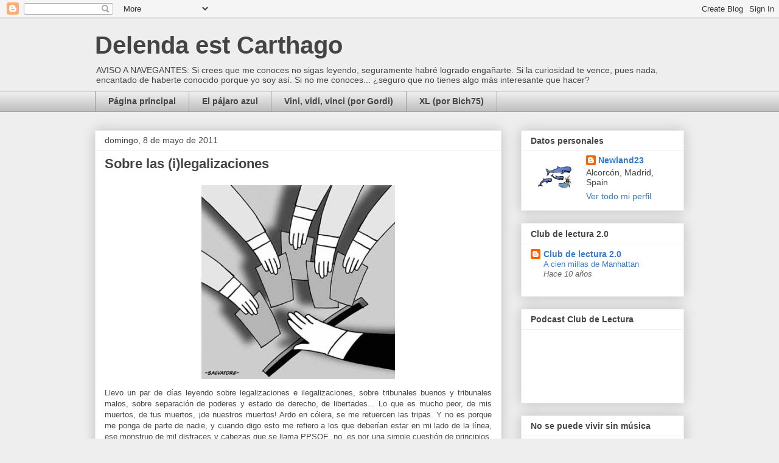

--- FILE ---
content_type: text/html; charset=UTF-8
request_url: https://cartaghodelendaest.blogspot.com/2011/05/sobre-las-ilegalizaciones.html?showComment=1304852832923
body_size: 27388
content:
<!DOCTYPE html>
<html class='v2' dir='ltr' xmlns='http://www.w3.org/1999/xhtml' xmlns:b='http://www.google.com/2005/gml/b' xmlns:data='http://www.google.com/2005/gml/data' xmlns:expr='http://www.google.com/2005/gml/expr'>
<head>
<link href='https://www.blogger.com/static/v1/widgets/335934321-css_bundle_v2.css' rel='stylesheet' type='text/css'/>
<meta content='IE=EmulateIE7' http-equiv='X-UA-Compatible'/>
<meta content='width=1100' name='viewport'/>
<meta content='text/html; charset=UTF-8' http-equiv='Content-Type'/>
<meta content='blogger' name='generator'/>
<link href='https://cartaghodelendaest.blogspot.com/favicon.ico' rel='icon' type='image/x-icon'/>
<link href='http://cartaghodelendaest.blogspot.com/2011/05/sobre-las-ilegalizaciones.html' rel='canonical'/>
<link rel="alternate" type="application/atom+xml" title="Delenda est Carthago - Atom" href="https://cartaghodelendaest.blogspot.com/feeds/posts/default" />
<link rel="alternate" type="application/rss+xml" title="Delenda est Carthago - RSS" href="https://cartaghodelendaest.blogspot.com/feeds/posts/default?alt=rss" />
<link rel="service.post" type="application/atom+xml" title="Delenda est Carthago - Atom" href="https://www.blogger.com/feeds/1125001108621878790/posts/default" />

<link rel="alternate" type="application/atom+xml" title="Delenda est Carthago - Atom" href="https://cartaghodelendaest.blogspot.com/feeds/7419498810879585008/comments/default" />
<!--Can't find substitution for tag [blog.ieCssRetrofitLinks]-->
<link href='https://blogger.googleusercontent.com/img/b/R29vZ2xl/AVvXsEjISVyOLP_iWStgc5NkhkffM3gV3gmUTNS2CI84gstc3MvJ2cf4pqJBZ_vDvRFtVmocOEBf9iIrplAtwXbaV9S16Qehyphenhyphen6_aNS52PxxHcTPNnVRIUTuXwrD-mIejHB6aeQgsOTN2oZcQ_q-t/s1600/ilegalizacion.jpg' rel='image_src'/>
<meta content='http://cartaghodelendaest.blogspot.com/2011/05/sobre-las-ilegalizaciones.html' property='og:url'/>
<meta content='Sobre las (i)legalizaciones' property='og:title'/>
<meta content='Llevo un par de días leyendo sobre legalizaciones e ilegalizaciones, sobre tribunales buenos y tribunales malos, sobre separación de poderes...' property='og:description'/>
<meta content='https://blogger.googleusercontent.com/img/b/R29vZ2xl/AVvXsEjISVyOLP_iWStgc5NkhkffM3gV3gmUTNS2CI84gstc3MvJ2cf4pqJBZ_vDvRFtVmocOEBf9iIrplAtwXbaV9S16Qehyphenhyphen6_aNS52PxxHcTPNnVRIUTuXwrD-mIejHB6aeQgsOTN2oZcQ_q-t/w1200-h630-p-k-no-nu/ilegalizacion.jpg' property='og:image'/>
<title>Delenda est Carthago: Sobre las (i)legalizaciones</title>
<style id='page-skin-1' type='text/css'><!--
/*
-----------------------------------------------
Blogger Template Style
Name:     Awesome Inc.
Designer: Tina Chen
URL:      tinachen.org
----------------------------------------------- */
/* Variable definitions
====================
<Variable name="keycolor" description="Main Color" type="color" default="#ffffff"/>
<Group description="Page" selector="body">
<Variable name="body.font" description="Font" type="font"
default="normal normal 13px Arial, Tahoma, Helvetica, FreeSans, sans-serif"/>
<Variable name="body.background.color" description="Background Color" type="color" default="#000000"/>
<Variable name="body.text.color" description="Text Color" type="color" default="#ffffff"/>
</Group>
<Group description="Links" selector=".main-inner">
<Variable name="link.color" description="Link Color" type="color" default="#888888"/>
<Variable name="link.visited.color" description="Visited Color" type="color" default="#444444"/>
<Variable name="link.hover.color" description="Hover Color" type="color" default="#cccccc"/>
</Group>
<Group description="Blog Title" selector=".header h1">
<Variable name="header.font" description="Title Font" type="font"
default="normal bold 40px Arial, Tahoma, Helvetica, FreeSans, sans-serif"/>
<Variable name="header.text.color" description="Title Color" type="color" default="#444444" />
<Variable name="header.background.color" description="Header Background" type="color" default="transparent" />
</Group>
<Group description="Blog Description" selector=".header .description">
<Variable name="description.font" description="Font" type="font"
default="normal normal 14px Arial, Tahoma, Helvetica, FreeSans, sans-serif"/>
<Variable name="description.text.color" description="Text Color" type="color"
default="#444444" />
</Group>
<Group description="Tabs Text" selector=".tabs-inner .widget li a">
<Variable name="tabs.font" description="Font" type="font"
default="normal bold 14px Arial, Tahoma, Helvetica, FreeSans, sans-serif"/>
<Variable name="tabs.text.color" description="Text Color" type="color" default="#444444"/>
<Variable name="tabs.selected.text.color" description="Selected Color" type="color" default="#444444"/>
</Group>
<Group description="Tabs Background" selector=".tabs-outer .PageList">
<Variable name="tabs.background.color" description="Background Color" type="color" default="#141414"/>
<Variable name="tabs.selected.background.color" description="Selected Color" type="color" default="#444444"/>
<Variable name="tabs.border.color" description="Border Color" type="color" default="#eeeeee"/>
</Group>
<Group description="Date Header" selector=".main-inner .widget h2.date-header, .main-inner .widget h2.date-header span">
<Variable name="date.font" description="Font" type="font"
default="normal normal 14px Arial, Tahoma, Helvetica, FreeSans, sans-serif"/>
<Variable name="date.text.color" description="Text Color" type="color" default="#666666"/>
<Variable name="date.border.color" description="Border Color" type="color" default="#eeeeee"/>
</Group>
<Group description="Post Title" selector="h3.post-title, h4, h3.post-title a">
<Variable name="post.title.font" description="Font" type="font"
default="normal bold 22px Arial, Tahoma, Helvetica, FreeSans, sans-serif"/>
<Variable name="post.title.text.color" description="Text Color" type="color" default="#444444"/>
</Group>
<Group description="Post Background" selector=".post">
<Variable name="post.background.color" description="Background Color" type="color" default="#ffffff" />
<Variable name="post.border.color" description="Border Color" type="color" default="#eeeeee" />
<Variable name="post.border.bevel.color" description="Bevel Color" type="color" default="#eeeeee"/>
</Group>
<Group description="Gadget Title" selector="h2">
<Variable name="widget.title.font" description="Font" type="font"
default="normal bold 14px Arial, Tahoma, Helvetica, FreeSans, sans-serif"/>
<Variable name="widget.title.text.color" description="Text Color" type="color" default="#444444"/>
</Group>
<Group description="Gadget Text" selector=".sidebar .widget">
<Variable name="widget.font" description="Font" type="font"
default="normal normal 14px Arial, Tahoma, Helvetica, FreeSans, sans-serif"/>
<Variable name="widget.text.color" description="Text Color" type="color" default="#444444"/>
<Variable name="widget.alternate.text.color" description="Alternate Color" type="color" default="#666666"/>
</Group>
<Group description="Gadget Links" selector=".sidebar .widget">
<Variable name="widget.link.color" description="Link Color" type="color" default="#3778cd"/>
<Variable name="widget.link.visited.color" description="Visited Color" type="color" default="#4d469c"/>
<Variable name="widget.link.hover.color" description="Hover Color" type="color" default="#3778cd"/>
</Group>
<Group description="Gadget Background" selector=".sidebar .widget">
<Variable name="widget.background.color" description="Background Color" type="color" default="#141414"/>
<Variable name="widget.border.color" description="Border Color" type="color" default="#222222"/>
<Variable name="widget.border.bevel.color" description="Bevel Color" type="color" default="#000000"/>
</Group>
<Group description="Sidebar Background" selector=".column-left-inner .column-right-inner">
<Variable name="widget.outer.background.color" description="Background Color" type="color" default="transparent" />
</Group>
<Group description="Images" selector=".main-inner">
<Variable name="image.background.color" description="Background Color" type="color" default="transparent"/>
<Variable name="image.border.color" description="Border Color" type="color" default="transparent"/>
</Group>
<Group description="Feed" selector=".blog-feeds">
<Variable name="feed.text.color" description="Text Color" type="color" default="#444444"/>
</Group>
<Group description="Feed Links" selector=".blog-feeds">
<Variable name="feed.link.color" description="Link Color" type="color" default="#3778cd"/>
<Variable name="feed.link.visited.color" description="Visited Color" type="color" default="#4d469c"/>
<Variable name="feed.link.hover.color" description="Hover Color" type="color" default="#3778cd"/>
</Group>
<Group description="Pager" selector=".blog-pager">
<Variable name="pager.background.color" description="Background Color" type="color" default="#ffffff" />
</Group>
<Group description="Footer" selector=".footer-outer">
<Variable name="footer.background.color" description="Background Color" type="color" default="#ffffff" />
<Variable name="footer.text.color" description="Text Color" type="color" default="#444444" />
</Group>
<Variable name="title.shadow.spread" description="Title Shadow" type="length" default="-1px"/>
<Variable name="body.background" description="Body Background" type="background"
color="#eeeeee"
default="$(color) none repeat scroll top left"/>
<Variable name="body.background.gradient.cap" description="Body Gradient Cap" type="url"
default="none"/>
<Variable name="body.background.size" description="Body Background Size" type="string" default="auto"/>
<Variable name="tabs.background.gradient" description="Tabs Background Gradient" type="url"
default="none"/>
<Variable name="header.background.gradient" description="Header Background Gradient" type="url" default="none" />
<Variable name="header.padding.top" description="Header Top Padding" type="length" default="22px" />
<Variable name="header.margin.top" description="Header Top Margin" type="length" default="0" />
<Variable name="header.margin.bottom" description="Header Bottom Margin" type="length" default="0" />
<Variable name="widget.padding.top" description="Widget Padding Top" type="length" default="8px" />
<Variable name="widget.padding.side" description="Widget Padding Side" type="length" default="15px" />
<Variable name="widget.outer.margin.top" description="Widget Top Margin" type="length" default="0" />
<Variable name="widget.outer.background.gradient" description="Gradient" type="url" default="none" />
<Variable name="widget.border.radius" description="Gadget Border Radius" type="length" default="0" />
<Variable name="outer.shadow.spread" description="Outer Shadow Size" type="length" default="0" />
<Variable name="date.header.border.radius.top" description="Date Header Border Radius Top" type="length" default="0" />
<Variable name="date.header.position" description="Date Header Position" type="length" default="15px" />
<Variable name="date.space" description="Date Space" type="length" default="30px" />
<Variable name="date.position" description="Date Float" type="string" default="static" />
<Variable name="date.padding.bottom" description="Date Padding Bottom" type="length" default="0" />
<Variable name="date.border.size" description="Date Border Size" type="length" default="0" />
<Variable name="date.background" description="Date Background" type="background" color="transparent"
default="$(color) none no-repeat scroll top left" />
<Variable name="date.first.border.radius.top" description="Date First top radius" type="length" default="0" />
<Variable name="date.last.space.bottom" description="Date Last Space Bottom" type="length"
default="20px" />
<Variable name="date.last.border.radius.bottom" description="Date Last bottom radius" type="length" default="0" />
<Variable name="post.first.padding.top" description="First Post Padding Top" type="length" default="0" />
<Variable name="image.shadow.spread" description="Image Shadow Size" type="length" default="0"/>
<Variable name="image.border.radius" description="Image Border Radius" type="length" default="0"/>
<Variable name="separator.outdent" description="Separator Outdent" type="length" default="15px" />
<Variable name="title.separator.border.size" description="Widget Title Border Size" type="length" default="1px" />
<Variable name="list.separator.border.size" description="List Separator Border Size" type="length" default="1px" />
<Variable name="shadow.spread" description="Shadow Size" type="length" default="0"/>
<Variable name="startSide" description="Side where text starts in blog language" type="automatic" default="left"/>
<Variable name="endSide" description="Side where text ends in blog language" type="automatic" default="right"/>
<Variable name="date.side" description="Side where date header is placed" type="string" default="right"/>
<Variable name="pager.border.radius.top" description="Pager Border Top Radius" type="length" default="0" />
<Variable name="pager.space.top" description="Pager Top Space" type="length" default="1em" />
<Variable name="footer.background.gradient" description="Background Gradient" type="url" default="none" />
<Variable name="mobile.background.size" description="Mobile Background Size" type="string"
default="auto"/>
<Variable name="mobile.background.overlay" description="Mobile Background Overlay" type="string"
default="transparent none repeat scroll top left"/>
<Variable name="mobile.button.color" description="Mobile Button Color" type="color" default="#ffffff" />
*/
/* Content
----------------------------------------------- */
body {
font: normal normal 13px Arial, Tahoma, Helvetica, FreeSans, sans-serif;
color: #444444;
background: #eeeeee none repeat scroll top left;
}
html body .content-outer {
min-width: 0;
max-width: 100%;
width: 100%;
}
a:link {
text-decoration: none;
color: #3778cd;
}
a:visited {
text-decoration: none;
color: #4d469c;
}
a:hover {
text-decoration: underline;
color: #3778cd;
}
.body-fauxcolumn-outer .cap-top {
position: absolute;
z-index: 1;
height: 276px;
width: 100%;
background: transparent none repeat-x scroll top left;
_background-image: none;
}
/* Columns
----------------------------------------------- */
.content-inner {
padding: 0;
}
.header-inner .section {
margin: 0 16px;
}
.tabs-inner .section {
margin: 0 16px;
}
.main-inner {
padding-top: 30px;
}
.main-inner .column-center-inner,
.main-inner .column-left-inner,
.main-inner .column-right-inner {
padding: 0 5px;
}
*+html body .main-inner .column-center-inner {
margin-top: -30px;
}
#layout .main-inner .column-center-inner {
margin-top: 0;
}
/* Header
----------------------------------------------- */
.header-outer {
margin: 0 0 0 0;
background: transparent none repeat scroll 0 0;
}
.Header h1 {
font: normal bold 40px Arial, Tahoma, Helvetica, FreeSans, sans-serif;
color: #444444;
text-shadow: 0 0 -1px #000000;
}
.Header h1 a {
color: #444444;
}
.Header .description {
font: normal normal 14px Arial, Tahoma, Helvetica, FreeSans, sans-serif;
color: #444444;
}
.header-inner .Header .titlewrapper,
.header-inner .Header .descriptionwrapper {
padding-left: 0;
padding-right: 0;
margin-bottom: 0;
}
.header-inner .Header .titlewrapper {
padding-top: 22px;
}
/* Tabs
----------------------------------------------- */
.tabs-outer {
overflow: hidden;
position: relative;
background: #eeeeee url(//www.blogblog.com/1kt/awesomeinc/tabs_gradient_light.png) repeat scroll 0 0;
}
#layout .tabs-outer {
overflow: visible;
}
.tabs-cap-top, .tabs-cap-bottom {
position: absolute;
width: 100%;
border-top: 1px solid #999999;
}
.tabs-cap-bottom {
bottom: 0;
}
.tabs-inner .widget li a {
display: inline-block;
margin: 0;
padding: .6em 1.5em;
font: normal bold 14px Arial, Tahoma, Helvetica, FreeSans, sans-serif;
color: #444444;
border-top: 1px solid #999999;
border-bottom: 1px solid #999999;
border-left: 1px solid #999999;
}
.tabs-inner .widget li:last-child a {
border-right: 1px solid #999999;
}
.tabs-inner .widget li.selected a, .tabs-inner .widget li a:hover {
background: #666666 url(//www.blogblog.com/1kt/awesomeinc/tabs_gradient_light.png) repeat-x scroll 0 -100px;
color: #ffffff;
}
/* Headings
----------------------------------------------- */
h2 {
font: normal bold 14px Arial, Tahoma, Helvetica, FreeSans, sans-serif;
color: #444444;
}
/* Widgets
----------------------------------------------- */
.main-inner .section {
margin: 0 27px;
padding: 0;
}
.main-inner .column-left-outer,
.main-inner .column-right-outer {
margin-top: 0;
}
#layout .main-inner .column-left-outer,
#layout .main-inner .column-right-outer {
margin-top: 0;
}
.main-inner .column-left-inner,
.main-inner .column-right-inner {
background: transparent none repeat 0 0;
-moz-box-shadow: 0 0 0 rgba(0, 0, 0, .2);
-webkit-box-shadow: 0 0 0 rgba(0, 0, 0, .2);
-goog-ms-box-shadow: 0 0 0 rgba(0, 0, 0, .2);
box-shadow: 0 0 0 rgba(0, 0, 0, .2);
-moz-border-radius: 0;
-webkit-border-radius: 0;
-goog-ms-border-radius: 0;
border-radius: 0;
}
#layout .main-inner .column-left-inner,
#layout .main-inner .column-right-inner {
margin-top: 0;
}
.sidebar .widget {
font: normal normal 14px Arial, Tahoma, Helvetica, FreeSans, sans-serif;
color: #444444;
}
.sidebar .widget a:link {
color: #3778cd;
}
.sidebar .widget a:visited {
color: #4d469c;
}
.sidebar .widget a:hover {
color: #3778cd;
}
.sidebar .widget h2 {
text-shadow: 0 0 -1px #000000;
}
.main-inner .widget {
background-color: #ffffff;
border: 1px solid #eeeeee;
padding: 0 15px 15px;
margin: 20px -16px;
-moz-box-shadow: 0 0 20px rgba(0, 0, 0, .2);
-webkit-box-shadow: 0 0 20px rgba(0, 0, 0, .2);
-goog-ms-box-shadow: 0 0 20px rgba(0, 0, 0, .2);
box-shadow: 0 0 20px rgba(0, 0, 0, .2);
-moz-border-radius: 0;
-webkit-border-radius: 0;
-goog-ms-border-radius: 0;
border-radius: 0;
}
.main-inner .widget h2 {
margin: 0 -15px;
padding: .6em 15px .5em;
border-bottom: 1px solid transparent;
}
.footer-inner .widget h2 {
padding: 0 0 .4em;
border-bottom: 1px solid transparent;
}
.main-inner .widget h2 + div, .footer-inner .widget h2 + div {
border-top: 1px solid #eeeeee;
padding-top: 8px;
}
.main-inner .widget .widget-content {
margin: 0 -15px;
padding: 7px 15px 0;
}
.main-inner .widget ul, .main-inner .widget #ArchiveList ul.flat {
margin: -8px -15px 0;
padding: 0;
list-style: none;
}
.main-inner .widget #ArchiveList {
margin: -8px 0 0;
}
.main-inner .widget ul li, .main-inner .widget #ArchiveList ul.flat li {
padding: .5em 15px;
text-indent: 0;
color: #666666;
border-top: 1px solid #eeeeee;
border-bottom: 1px solid transparent;
}
.main-inner .widget #ArchiveList ul li {
padding-top: .25em;
padding-bottom: .25em;
}
.main-inner .widget ul li:first-child, .main-inner .widget #ArchiveList ul.flat li:first-child {
border-top: none;
}
.main-inner .widget ul li:last-child, .main-inner .widget #ArchiveList ul.flat li:last-child {
border-bottom: none;
}
.post-body {
position: relative;
}
.main-inner .widget .post-body ul {
padding: 0 2.5em;
margin: .5em 0;
list-style: disc;
}
.main-inner .widget .post-body ul li {
padding: 0.25em 0;
margin-bottom: .25em;
color: #444444;
border: none;
}
.footer-inner .widget ul {
padding: 0;
list-style: none;
}
.widget .zippy {
color: #666666;
}
/* Posts
----------------------------------------------- */
body .main-inner .Blog {
padding: 0;
margin-bottom: 1em;
background-color: transparent;
border: none;
-moz-box-shadow: 0 0 0 rgba(0, 0, 0, 0);
-webkit-box-shadow: 0 0 0 rgba(0, 0, 0, 0);
-goog-ms-box-shadow: 0 0 0 rgba(0, 0, 0, 0);
box-shadow: 0 0 0 rgba(0, 0, 0, 0);
}
.main-inner .section:last-child .Blog:last-child {
padding: 0;
margin-bottom: 1em;
}
.main-inner .widget h2.date-header {
margin: 0 -15px 1px;
padding: 0 0 0 0;
font: normal normal 14px Arial, Tahoma, Helvetica, FreeSans, sans-serif;
color: #444444;
background: transparent none no-repeat scroll top left;
border-top: 0 solid #eeeeee;
border-bottom: 1px solid transparent;
-moz-border-radius-topleft: 0;
-moz-border-radius-topright: 0;
-webkit-border-top-left-radius: 0;
-webkit-border-top-right-radius: 0;
border-top-left-radius: 0;
border-top-right-radius: 0;
position: static;
bottom: 100%;
right: 15px;
text-shadow: 0 0 -1px #000000;
}
.main-inner .widget h2.date-header span {
font: normal normal 14px Arial, Tahoma, Helvetica, FreeSans, sans-serif;
display: block;
padding: .5em 15px;
border-left: 0 solid #eeeeee;
border-right: 0 solid #eeeeee;
}
.date-outer {
position: relative;
margin: 30px 0 20px;
padding: 0 15px;
background-color: #ffffff;
border: 1px solid #eeeeee;
-moz-box-shadow: 0 0 20px rgba(0, 0, 0, .2);
-webkit-box-shadow: 0 0 20px rgba(0, 0, 0, .2);
-goog-ms-box-shadow: 0 0 20px rgba(0, 0, 0, .2);
box-shadow: 0 0 20px rgba(0, 0, 0, .2);
-moz-border-radius: 0;
-webkit-border-radius: 0;
-goog-ms-border-radius: 0;
border-radius: 0;
}
.date-outer:first-child {
margin-top: 0;
}
.date-outer:last-child {
margin-bottom: 20px;
-moz-border-radius-bottomleft: 0;
-moz-border-radius-bottomright: 0;
-webkit-border-bottom-left-radius: 0;
-webkit-border-bottom-right-radius: 0;
-goog-ms-border-bottom-left-radius: 0;
-goog-ms-border-bottom-right-radius: 0;
border-bottom-left-radius: 0;
border-bottom-right-radius: 0;
}
.date-posts {
margin: 0 -15px;
padding: 0 15px;
clear: both;
}
.post-outer, .inline-ad {
border-top: 1px solid #eeeeee;
margin: 0 -15px;
padding: 15px 15px;
}
.post-outer {
padding-bottom: 10px;
}
.post-outer:first-child {
padding-top: 0;
border-top: none;
}
.post-outer:last-child, .inline-ad:last-child {
border-bottom: none;
}
.post-body {
position: relative;
}
.post-body img {
padding: 8px;
background: transparent;
border: 1px solid transparent;
-moz-box-shadow: 0 0 0 rgba(0, 0, 0, .2);
-webkit-box-shadow: 0 0 0 rgba(0, 0, 0, .2);
box-shadow: 0 0 0 rgba(0, 0, 0, .2);
-moz-border-radius: 0;
-webkit-border-radius: 0;
border-radius: 0;
}
h3.post-title, h4 {
font: normal bold 22px Arial, Tahoma, Helvetica, FreeSans, sans-serif;
color: #444444;
}
h3.post-title a {
font: normal bold 22px Arial, Tahoma, Helvetica, FreeSans, sans-serif;
color: #444444;
}
h3.post-title a:hover {
color: #3778cd;
text-decoration: underline;
}
.post-header {
margin: 0 0 1em;
}
.post-body {
line-height: 1.4;
}
.post-outer h2 {
color: #444444;
}
.post-footer {
margin: 1.5em 0 0;
}
#blog-pager {
padding: 15px;
font-size: 120%;
background-color: #ffffff;
border: 1px solid #eeeeee;
-moz-box-shadow: 0 0 20px rgba(0, 0, 0, .2);
-webkit-box-shadow: 0 0 20px rgba(0, 0, 0, .2);
-goog-ms-box-shadow: 0 0 20px rgba(0, 0, 0, .2);
box-shadow: 0 0 20px rgba(0, 0, 0, .2);
-moz-border-radius: 0;
-webkit-border-radius: 0;
-goog-ms-border-radius: 0;
border-radius: 0;
-moz-border-radius-topleft: 0;
-moz-border-radius-topright: 0;
-webkit-border-top-left-radius: 0;
-webkit-border-top-right-radius: 0;
-goog-ms-border-top-left-radius: 0;
-goog-ms-border-top-right-radius: 0;
border-top-left-radius: 0;
border-top-right-radius-topright: 0;
margin-top: 1em;
}
.blog-feeds, .post-feeds {
margin: 1em 0;
text-align: center;
color: #444444;
}
.blog-feeds a, .post-feeds a {
color: #3778cd;
}
.blog-feeds a:visited, .post-feeds a:visited {
color: #4d469c;
}
.blog-feeds a:hover, .post-feeds a:hover {
color: #3778cd;
}
.post-outer .comments {
margin-top: 2em;
}
/* Footer
----------------------------------------------- */
.footer-outer {
margin: -20px 0 -1px;
padding: 20px 0 0;
color: #444444;
overflow: hidden;
}
.footer-fauxborder-left {
border-top: 1px solid #eeeeee;
background: #ffffff none repeat scroll 0 0;
-moz-box-shadow: 0 0 20px rgba(0, 0, 0, .2);
-webkit-box-shadow: 0 0 20px rgba(0, 0, 0, .2);
-goog-ms-box-shadow: 0 0 20px rgba(0, 0, 0, .2);
box-shadow: 0 0 20px rgba(0, 0, 0, .2);
margin: 0 -20px;
}
/* Mobile
----------------------------------------------- */
body.mobile {
background-size: auto;
}
.mobile .body-fauxcolumn-outer {
background: transparent none repeat scroll top left;
}
*+html body.mobile .main-inner .column-center-inner {
margin-top: 0;
}
.mobile .main-inner .widget {
padding: 0 0 15px;
}
.mobile .main-inner .widget h2 + div,
.mobile .footer-inner .widget h2 + div {
border-top: none;
padding-top: 0;
}
.mobile .footer-inner .widget h2 {
padding: 0.5em 0;
border-bottom: none;
}
.mobile .main-inner .widget .widget-content {
margin: 0;
padding: 7px 0 0;
}
.mobile .main-inner .widget ul,
.mobile .main-inner .widget #ArchiveList ul.flat {
margin: 0 -15px 0;
}
.mobile .main-inner .widget h2.date-header {
right: 0;
}
.mobile .date-header span {
padding: 0.4em 0;
}
.mobile .date-outer:first-child {
margin-bottom: 0;
border: 1px solid #eeeeee;
-moz-border-radius-topleft: 0;
-moz-border-radius-topright: 0;
-webkit-border-top-left-radius: 0;
-webkit-border-top-right-radius: 0;
-goog-ms-border-top-left-radius: 0;
-goog-ms-border-top-right-radius: 0;
border-top-left-radius: 0;
border-top-right-radius: 0;
}
.mobile .date-outer {
border-color: #eeeeee;
border-width: 0 1px 1px;
}
.mobile .date-outer:last-child {
margin-bottom: 0;
}
.mobile .main-inner {
padding: 0;
}
.mobile .header-inner .section {
margin: 0;
}
.mobile .blog-posts {
padding: 0 10px;
}
.mobile .post-outer, .mobile .inline-ad {
padding: 5px 0;
}
.mobile .tabs-inner .section {
margin: 0 10px;
}
.mobile .main-inner .widget h2 {
margin: 0;
padding: 0;
}
.mobile .main-inner .widget h2.date-header span {
padding: 0;
}
.mobile .main-inner .widget .widget-content {
margin: 0;
padding: 7px 0 0;
}
.mobile #blog-pager {
border: 1px solid transparent;
background: #ffffff none repeat scroll 0 0;
}
.mobile .main-inner .column-left-inner,
.mobile .main-inner .column-right-inner {
background: transparent none repeat 0 0;
-moz-box-shadow: none;
-webkit-box-shadow: none;
-goog-ms-box-shadow: none;
box-shadow: none;
}
.mobile .date-posts {
margin: 0;
padding: 0;
}
.mobile .footer-fauxborder-left {
margin: 0;
border-top: inherit;
}
.mobile .main-inner .section:last-child .Blog:last-child {
margin-bottom: 0;
}
.mobile-index-contents {
color: #444444;
}
.mobile .mobile-link-button {
background: #3778cd url(//www.blogblog.com/1kt/awesomeinc/tabs_gradient_light.png) repeat scroll 0 0;
}
.mobile-link-button a:link, .mobile-link-button a:visited {
color: #ffffff;
}
.mobile .tabs-inner .PageList .widget-content {
background: transparent;
border-top: 1px solid;
border-color: #999999;
color: #444444;
}
.mobile .tabs-inner .PageList .widget-content .pagelist-arrow {
border-left: 1px solid #999999;
}

--></style>
<style id='template-skin-1' type='text/css'><!--
body {
min-width: 1000px;
}
.content-outer, .content-fauxcolumn-outer, .region-inner {
min-width: 1000px;
max-width: 1000px;
_width: 1000px;
}
.main-inner .columns {
padding-left: 0px;
padding-right: 300px;
}
.main-inner .fauxcolumn-center-outer {
left: 0px;
right: 300px;
/* IE6 does not respect left and right together */
_width: expression(this.parentNode.offsetWidth -
parseInt("0px") -
parseInt("300px") + 'px');
}
.main-inner .fauxcolumn-left-outer {
width: 0px;
}
.main-inner .fauxcolumn-right-outer {
width: 300px;
}
.main-inner .column-left-outer {
width: 0px;
right: 100%;
margin-left: -0px;
}
.main-inner .column-right-outer {
width: 300px;
margin-right: -300px;
}
#layout {
min-width: 0;
}
#layout .content-outer {
min-width: 0;
width: 800px;
}
#layout .region-inner {
min-width: 0;
width: auto;
}
--></style>
<link href='https://www.blogger.com/dyn-css/authorization.css?targetBlogID=1125001108621878790&amp;zx=88f682e4-3d4d-492a-9cbd-b8ec27ef7546' media='none' onload='if(media!=&#39;all&#39;)media=&#39;all&#39;' rel='stylesheet'/><noscript><link href='https://www.blogger.com/dyn-css/authorization.css?targetBlogID=1125001108621878790&amp;zx=88f682e4-3d4d-492a-9cbd-b8ec27ef7546' rel='stylesheet'/></noscript>
<meta name='google-adsense-platform-account' content='ca-host-pub-1556223355139109'/>
<meta name='google-adsense-platform-domain' content='blogspot.com'/>

</head>
<body class='loading'>
<div class='navbar section' id='navbar'><div class='widget Navbar' data-version='1' id='Navbar1'><script type="text/javascript">
    function setAttributeOnload(object, attribute, val) {
      if(window.addEventListener) {
        window.addEventListener('load',
          function(){ object[attribute] = val; }, false);
      } else {
        window.attachEvent('onload', function(){ object[attribute] = val; });
      }
    }
  </script>
<div id="navbar-iframe-container"></div>
<script type="text/javascript" src="https://apis.google.com/js/platform.js"></script>
<script type="text/javascript">
      gapi.load("gapi.iframes:gapi.iframes.style.bubble", function() {
        if (gapi.iframes && gapi.iframes.getContext) {
          gapi.iframes.getContext().openChild({
              url: 'https://www.blogger.com/navbar/1125001108621878790?po\x3d7419498810879585008\x26origin\x3dhttps://cartaghodelendaest.blogspot.com',
              where: document.getElementById("navbar-iframe-container"),
              id: "navbar-iframe"
          });
        }
      });
    </script><script type="text/javascript">
(function() {
var script = document.createElement('script');
script.type = 'text/javascript';
script.src = '//pagead2.googlesyndication.com/pagead/js/google_top_exp.js';
var head = document.getElementsByTagName('head')[0];
if (head) {
head.appendChild(script);
}})();
</script>
</div></div>
<div class='body-fauxcolumns'>
<div class='fauxcolumn-outer body-fauxcolumn-outer'>
<div class='cap-top'>
<div class='cap-left'></div>
<div class='cap-right'></div>
</div>
<div class='fauxborder-left'>
<div class='fauxborder-right'></div>
<div class='fauxcolumn-inner'>
</div>
</div>
<div class='cap-bottom'>
<div class='cap-left'></div>
<div class='cap-right'></div>
</div>
</div>
</div>
<div class='content'>
<div class='content-fauxcolumns'>
<div class='fauxcolumn-outer content-fauxcolumn-outer'>
<div class='cap-top'>
<div class='cap-left'></div>
<div class='cap-right'></div>
</div>
<div class='fauxborder-left'>
<div class='fauxborder-right'></div>
<div class='fauxcolumn-inner'>
</div>
</div>
<div class='cap-bottom'>
<div class='cap-left'></div>
<div class='cap-right'></div>
</div>
</div>
</div>
<div class='content-outer'>
<div class='content-cap-top cap-top'>
<div class='cap-left'></div>
<div class='cap-right'></div>
</div>
<div class='fauxborder-left content-fauxborder-left'>
<div class='fauxborder-right content-fauxborder-right'></div>
<div class='content-inner'>
<header>
<div class='header-outer'>
<div class='header-cap-top cap-top'>
<div class='cap-left'></div>
<div class='cap-right'></div>
</div>
<div class='fauxborder-left header-fauxborder-left'>
<div class='fauxborder-right header-fauxborder-right'></div>
<div class='region-inner header-inner'>
<div class='header section' id='header'><div class='widget Header' data-version='1' id='Header1'>
<div id='header-inner'>
<div class='titlewrapper'>
<h1 class='title'>
<a href='https://cartaghodelendaest.blogspot.com/'>
Delenda est Carthago
</a>
</h1>
</div>
<div class='descriptionwrapper'>
<p class='description'><span>AVISO A NAVEGANTES:
Si crees que me conoces no sigas leyendo, seguramente habré logrado engañarte. Si la curiosidad te vence, pues nada, encantado de haberte conocido porque yo soy así.
Si no me conoces... &#191;seguro que no tienes algo más interesante que hacer?</span></p>
</div>
</div>
</div></div>
</div>
</div>
<div class='header-cap-bottom cap-bottom'>
<div class='cap-left'></div>
<div class='cap-right'></div>
</div>
</div>
</header>
<div class='tabs-outer'>
<div class='tabs-cap-top cap-top'>
<div class='cap-left'></div>
<div class='cap-right'></div>
</div>
<div class='fauxborder-left tabs-fauxborder-left'>
<div class='fauxborder-right tabs-fauxborder-right'></div>
<div class='region-inner tabs-inner'>
<div class='tabs section' id='crosscol'><div class='widget PageList' data-version='1' id='PageList1'>
<h2>Pages</h2>
<div class='widget-content'>
<ul>
<li><a href='https://cartaghodelendaest.blogspot.com/'>Página principal</a></li>
<li><a href='https://cartaghodelendaest.blogspot.com/p/el-pajaro-azul.html'>El pájaro azul</a></li>
<li><a href='https://cartaghodelendaest.blogspot.com/p/vini-vidi-vinci-por-gordi.html'>Vini, vidi, vinci (por Gordi)</a></li>
<li><a href='https://cartaghodelendaest.blogspot.com/p/xl-por-bich.html'>XL (por Bich75)</a></li>
</ul>
<div class='clear'></div>
</div>
</div></div>
<div class='tabs no-items section' id='crosscol-overflow'></div>
</div>
</div>
<div class='tabs-cap-bottom cap-bottom'>
<div class='cap-left'></div>
<div class='cap-right'></div>
</div>
</div>
<div class='main-outer'>
<div class='main-cap-top cap-top'>
<div class='cap-left'></div>
<div class='cap-right'></div>
</div>
<div class='fauxborder-left main-fauxborder-left'>
<div class='fauxborder-right main-fauxborder-right'></div>
<div class='region-inner main-inner'>
<div class='columns fauxcolumns'>
<div class='fauxcolumn-outer fauxcolumn-center-outer'>
<div class='cap-top'>
<div class='cap-left'></div>
<div class='cap-right'></div>
</div>
<div class='fauxborder-left'>
<div class='fauxborder-right'></div>
<div class='fauxcolumn-inner'>
</div>
</div>
<div class='cap-bottom'>
<div class='cap-left'></div>
<div class='cap-right'></div>
</div>
</div>
<div class='fauxcolumn-outer fauxcolumn-left-outer'>
<div class='cap-top'>
<div class='cap-left'></div>
<div class='cap-right'></div>
</div>
<div class='fauxborder-left'>
<div class='fauxborder-right'></div>
<div class='fauxcolumn-inner'>
</div>
</div>
<div class='cap-bottom'>
<div class='cap-left'></div>
<div class='cap-right'></div>
</div>
</div>
<div class='fauxcolumn-outer fauxcolumn-right-outer'>
<div class='cap-top'>
<div class='cap-left'></div>
<div class='cap-right'></div>
</div>
<div class='fauxborder-left'>
<div class='fauxborder-right'></div>
<div class='fauxcolumn-inner'>
</div>
</div>
<div class='cap-bottom'>
<div class='cap-left'></div>
<div class='cap-right'></div>
</div>
</div>
<!-- corrects IE6 width calculation -->
<div class='columns-inner'>
<div class='column-center-outer'>
<div class='column-center-inner'>
<div class='main section' id='main'><div class='widget Blog' data-version='1' id='Blog1'>
<div class='blog-posts hfeed'>
<!--Can't find substitution for tag [defaultAdStart]-->

          <div class="date-outer">
        
<h2 class='date-header'><span>domingo, 8 de mayo de 2011</span></h2>

          <div class="date-posts">
        
<div class='post-outer'>
<div class='post hentry'>
<a name='7419498810879585008'></a>
<h3 class='post-title entry-title'>
Sobre las (i)legalizaciones
</h3>
<div class='post-header'>
<div class='post-header-line-1'></div>
</div>
<div class='post-body entry-content' id='post-body-7419498810879585008'>
<div class="separator" style="clear: both; text-align: center;"><a href="https://blogger.googleusercontent.com/img/b/R29vZ2xl/AVvXsEjISVyOLP_iWStgc5NkhkffM3gV3gmUTNS2CI84gstc3MvJ2cf4pqJBZ_vDvRFtVmocOEBf9iIrplAtwXbaV9S16Qehyphenhyphen6_aNS52PxxHcTPNnVRIUTuXwrD-mIejHB6aeQgsOTN2oZcQ_q-t/s1600/ilegalizacion.jpg" imageanchor="1" style="margin-left: 1em; margin-right: 1em;"><img border="0" j8="true" src="https://blogger.googleusercontent.com/img/b/R29vZ2xl/AVvXsEjISVyOLP_iWStgc5NkhkffM3gV3gmUTNS2CI84gstc3MvJ2cf4pqJBZ_vDvRFtVmocOEBf9iIrplAtwXbaV9S16Qehyphenhyphen6_aNS52PxxHcTPNnVRIUTuXwrD-mIejHB6aeQgsOTN2oZcQ_q-t/s1600/ilegalizacion.jpg" /></a></div><div style="text-align: justify;"></div><div style="text-align: justify;"><span style="font-family: Arial, Helvetica, sans-serif;">Llevo un par de días leyendo sobre legalizaciones e ilegalizaciones, sobre tribunales buenos y tribunales malos, sobre separación de poderes y estado de derecho, de libertades... Lo que es mucho peor, de mis muertos, de tus muertos, &#161;de nuestros muertos! Ardo en cólera, se me retuercen las tripas. Y no es porque me ponga de parte de nadie, y cuando digo esto me refiero a los que deberían estar en mi lado de la línea, ese monstruo de mil disfraces y cabezas que se llama PPSOE, no, es por una simple cuestión de principios, algo que se define como &#8220;normas o ideas fundamentales que rigen el pensamiento o la conducta&#8221;, por si a alguien se le ha olvidado. Por esos mismos principios aquellos que recurren a la violencia como medio para conseguir sus objetivos me parece seres repugnantes, abyectos, una lacra que hay que eliminar, pero no de cualquier manera, a los hijos de puta estos les tenemos que ganar simplemente porque moralmente somos mucho mejores que ellos.</span></div><div style="text-align: justify;"><span style="font-family: Arial, Helvetica, sans-serif;"></span></div><div style="text-align: justify;"><br />
</div><div style="text-align: justify;"><span style="font-family: Arial, Helvetica, sans-serif;">De entre todas las cosas hay algunas que me dan mucho más asco que las demás. La primera es que existe gente que justifica la coacción, la extorsión e incluso el asesinato, y no necesariamente son los que coaccionan, extorsionan y asesinan, son el cordón umbilical que les mantiene con vida. Estos seguramente son capaces de ponerse una piel de cordero si es necesario, de arrimarse a otros que seguramente van de buena fe creyéndolos, y es muy difícil de creer. Por supuesto no creo que una luz les ha iluminado y les ha vuelto buenos, pero tampoco me hace falta, no necesito que lo sean, solo necesito que no asesinen, no extorsionen y no coaccionen, y en eso es evidente que algo vamos progresando. No se escuchaban tantas estupideces hace veinticinco años con decenas de muertos y con los batasunos como Pedro por su casa en las elecciones, y claro uno que es muy retorcido piensa barbaridades como que interesa que los asesinos no dejen de serlo para seguir removiendo mierda desde Madrid, Valencia o Sevilla, viendo los toros desde la barrera.</span></div><div style="text-align: justify;"><br />
</div><div style="text-align: justify;"><span style="font-family: Arial, Helvetica, sans-serif;">A veces más que con el terrorismo parece que queremos acabar con el independentismo, y mientras que no se salgan un ápice de las reglas que compartimos tienen todo el derecho a ser independentistas. porque las ideas no se pueden ilegalizar y mira que me río yo en este mundo a merced de los mercados de los independentismos. El mayor acto de independencia que se me ocurre es dejar de pagar la hipoteca, y como yo pensarán muchos, en Mondragón, en Alcorcón o en Antequera. Muchos al leer el párrafo anterior ya me harán cómplice de los asesinos, pensarán que soy así porque hablo al viento, porque no me va nada en ello, ni me duele en las carnes, pero se equivocan, pienso así porque creo que es la única forma de no dar la razón al que no la tiene, de dejarlos desnudos con sus vergüenzas al aire, para que no les quede un rincón en el que ocultar su falso victimismo, para que cada vez que se miren el espejo sepan que son cómplices de unos asesinos y unos mierdas.</span></div><div style="text-align: justify;"><br />
</div><div style="text-align: justify;"><span style="font-family: Arial, Helvetica, sans-serif;">Entiendo que esto es imposible de entender para la derecha más reaccionaria de este país, que sí, que existe y se presenta a las elecciones también disfrazada y mezclada con gente de buena voluntad aunque a muchos también nos duela. Me ruboriza el impudor que demuestran a la hora de reventar a patadas el estado de derecho solo por arrancar un puñado de votos, es acojonante. Son los primeros en envolverse con la bandera rojigualda el 6 de diciembre, no digamos ya el 12 de octubre, para luego cagarse encima de ella cuestionando cada día las reglas y la separación de poderes, y lo peor, porque siempre hay algo peor es que no se cuestiona el fondo de las cosas, algo que yo apoyaría porque tampoco me gustan, no se critica a un tribunal, se critica el tener menos jueces de los tuyos en su pleno, y eso es muy grave. Asumen que tienen derecho de pernada para poner y quitar jueces, estos del PPSOE, de manipular televisiones, de apropiarse de los muertos, dejando en evidencia que somos una democracia joven y débil.</span></div><div style="text-align: justify;"><br />
</div><div style="text-align: justify;"><span style="font-family: Arial, Helvetica, sans-serif;">Afortunadamente, y lo digo desde el más puro cinismo, unos dentro de nada van a tener la oportunidad de demostrar su fariseismo, el mismo que ya demuestran los otros, el mismo que demuestran ante otros muertos enterrados en cunetas, muertos que también le duelen a alguien y sobre los que hay que callar porque ya no viene a cuento. Hablan de traición a los muertos, &#191;es que la traición es una cuestión de tiempo?, &#191;cuánto, veinte ,treinta ,cuarenta años?, &#191;y mientras tanto qué hacemos?, porque algo hay que hacer si queremos normalidad, si queremos reconciliación, si queremos vivir en paz todos e ir cerrando las heridas. Se puede, una guerra civil y una dictadura lo demuestran. Aunque el verdadero camino por recorrer es de los que matan, secuestran, extorsionan y coaccionan, que nadie me malinterprete, ellos son el problema, pero no les podemos meter mientras en formol, ni criogenizarlos, porque por mucho que nos molesten, y a mí me molestan, allí están, y no van a desaparecer por el hecho de negarlos.</span></div>
<div style='clear: both;'></div>
</div>
<div class='post-footer'>
<div class='post-footer-line post-footer-line-1'><span class='post-author vcard'>
Publicado por
<span class='fn'>Newland23</span>
</span>
<span class='post-timestamp'>
en
<a class='timestamp-link' href='https://cartaghodelendaest.blogspot.com/2011/05/sobre-las-ilegalizaciones.html' rel='bookmark' title='permanent link'><abbr class='published' title='2011-05-08T11:58:00+02:00'>11:58</abbr></a>
</span>
<span class='post-comment-link'>
</span>
<span class='post-icons'>
<span class='item-action'>
<a href='https://www.blogger.com/email-post/1125001108621878790/7419498810879585008' title='Enviar entrada por correo electrónico'>
<img alt="" class="icon-action" height="13" src="//img1.blogblog.com/img/icon18_email.gif" width="18">
</a>
</span>
</span>
</div>
<div class='post-footer-line post-footer-line-2'><span class='post-labels'>
Etiquetas:
<a href='https://cartaghodelendaest.blogspot.com/search/label/Pedaladas' rel='tag'>Pedaladas</a>
</span>
</div>
<div class='post-footer-line post-footer-line-3'></div>
</div>
</div>
<div class='comments' id='comments'>
<a name='comments'></a>
<h4>6 comentarios:</h4>
<div id='Blog1_comments-block-wrapper'>
<dl class='avatar-comment-indent' id='comments-block'>
<dt class='comment-author ' id='c8245796989545980505'>
<a name='c8245796989545980505'></a>
<div class="avatar-image-container vcard"><span dir="ltr"><a href="https://www.blogger.com/profile/08155512392379357564" target="" rel="nofollow" onclick="" class="avatar-hovercard" id="av-8245796989545980505-08155512392379357564"><img src="https://resources.blogblog.com/img/blank.gif" width="35" height="35" class="delayLoad" style="display: none;" longdesc="//blogger.googleusercontent.com/img/b/R29vZ2xl/AVvXsEguD8vI-MzyRjcl9oD01wJgq_JKdPmPtotbNsluvslPJF09pGhDaUd4FGTWwPhzSFkpGZIS_gwJ7jexJIziWyHOHz4cxo5_X6OwE7XvCHg_vg0Bo5S18s_o1gMPTDMdLA/s45-c/desgraciaito3.jpg" alt="" title="El ni&ntilde;o desgracia&iacute;to">

<noscript><img src="//blogger.googleusercontent.com/img/b/R29vZ2xl/AVvXsEguD8vI-MzyRjcl9oD01wJgq_JKdPmPtotbNsluvslPJF09pGhDaUd4FGTWwPhzSFkpGZIS_gwJ7jexJIziWyHOHz4cxo5_X6OwE7XvCHg_vg0Bo5S18s_o1gMPTDMdLA/s45-c/desgraciaito3.jpg" width="35" height="35" class="photo" alt=""></noscript></a></span></div>
<a href='https://www.blogger.com/profile/08155512392379357564' rel='nofollow'>El niño desgraciaíto</a>
dijo...
</dt>
<dd class='comment-body' id='Blog1_cmt-8245796989545980505'>
<p>
Para mí el quid de la cuestión no está ahí, aunque es verdad que la justicia y la división de poderes en España es de risa y es así gracias a los políticos del, como tú dices, PPSOE.<br /><br />Para mí está claro que cualquiera que no tenga delitos pendientes debería poder presentarse y defender sus ideas, pero la cosa ya no está tan clara cuando esos que se presentan son una fachada interpuesta por terroristas y con ese subterfugio los terroristas van a recibir información del censo, direcciones de empadronamiento y quién o quienes votan o no votan. De hecho hay informes de la Gusrdia Civil que dicen que la cúpula de eta se reunió con la de EA para fundar Bildu.<br /><br />Además estos sujetos interpuestos van a desviar parte de su salario de concejal a una banda terrorista y van a utilizar su poder para ayudar a ETA.<br /><br />A lo mejor es más importante el que estos señores puedan presentarse, pero tengo dudas. Se me remueve algo por dentro sabiendo que esta decisión tan democrática traerá muertes. Y si no, al tiempo.
</p>
</dd>
<dd class='comment-footer'>
<span class='comment-timestamp'>
<a href='https://cartaghodelendaest.blogspot.com/2011/05/sobre-las-ilegalizaciones.html?showComment=1304851528097#c8245796989545980505' title='comment permalink'>
8 de mayo de 2011 a las 12:45
</a>
<span class='item-control blog-admin pid-1956099401'>
<a class='comment-delete' href='https://www.blogger.com/comment/delete/1125001108621878790/8245796989545980505' title='Eliminar comentario'>
<img src='https://resources.blogblog.com/img/icon_delete13.gif'/>
</a>
</span>
</span>
</dd>
<dt class='comment-author blog-author' id='c7014953254224218503'>
<a name='c7014953254224218503'></a>
<div class="avatar-image-container vcard"><span dir="ltr"><a href="https://www.blogger.com/profile/12595333070067068455" target="" rel="nofollow" onclick="" class="avatar-hovercard" id="av-7014953254224218503-12595333070067068455"><img src="https://resources.blogblog.com/img/blank.gif" width="35" height="35" class="delayLoad" style="display: none;" longdesc="//blogger.googleusercontent.com/img/b/R29vZ2xl/AVvXsEjgr5xllB1-1zm-tdKoSQs-JJl32ZZw5ubTFa5QE1sbVgHQDKiv-f6pMFcS322lfgpD033SYjez4-c-OOqVyVXXbVOWdP008rYE7BWit7-HP4_Gj9RsOZbxnJVHQeXHnSI/s45-c/extremoduro_agila.jpg" alt="" title="Newland23">

<noscript><img src="//blogger.googleusercontent.com/img/b/R29vZ2xl/AVvXsEjgr5xllB1-1zm-tdKoSQs-JJl32ZZw5ubTFa5QE1sbVgHQDKiv-f6pMFcS322lfgpD033SYjez4-c-OOqVyVXXbVOWdP008rYE7BWit7-HP4_Gj9RsOZbxnJVHQeXHnSI/s45-c/extremoduro_agila.jpg" width="35" height="35" class="photo" alt=""></noscript></a></span></div>
<a href='https://www.blogger.com/profile/12595333070067068455' rel='nofollow'>Newland23</a>
dijo...
</dt>
<dd class='comment-body' id='Blog1_cmt-7014953254224218503'>
<p>
ND, no es una decisión democrática, es una decisión judicial. En eso no podemos darle muchas vueltas.<br /><br />A mí tampoco me gusta que tengan acceso a financiación y al censo, pero nuestra constitución dice que sí, es una lástima, en el fondo dice tantas cosas que no nos gustan! También dice que los presuntos delincuentes que van en las listas del PPSOE pueden ser electos por muchos cargos que se les impute.<br /><br />Y sobre lo demás no tengo una bola de cristal, la experiencia dice que volverán a matar, pero también dice que cada vez matan menos y que en lugares como Irlanda ya no matan. Desde el inmovilismo no se va a solucionar y desde la represión como única herramienta menos, eso también lo dice la experiencia.
</p>
</dd>
<dd class='comment-footer'>
<span class='comment-timestamp'>
<a href='https://cartaghodelendaest.blogspot.com/2011/05/sobre-las-ilegalizaciones.html?showComment=1304852832923#c7014953254224218503' title='comment permalink'>
8 de mayo de 2011 a las 13:07
</a>
<span class='item-control blog-admin pid-1984913149'>
<a class='comment-delete' href='https://www.blogger.com/comment/delete/1125001108621878790/7014953254224218503' title='Eliminar comentario'>
<img src='https://resources.blogblog.com/img/icon_delete13.gif'/>
</a>
</span>
</span>
</dd>
<dt class='comment-author ' id='c7835901080874377948'>
<a name='c7835901080874377948'></a>
<div class="avatar-image-container vcard"><span dir="ltr"><a href="https://www.blogger.com/profile/08657534150597582213" target="" rel="nofollow" onclick="" class="avatar-hovercard" id="av-7835901080874377948-08657534150597582213"><img src="https://resources.blogblog.com/img/blank.gif" width="35" height="35" class="delayLoad" style="display: none;" longdesc="//blogger.googleusercontent.com/img/b/R29vZ2xl/AVvXsEi5j6xhzVJJLEgrejR6nAh2xjtWgJdgKyQnbEbtwqn73lQ9eHIvVMO_KvrH4VJt604A10o6gWfhK0GnpOsJq316Ad1lThGhP2A35eo5o-yK7qZIs3FcjCN3cTO8XfHY0w/s45-c/carruaje+etern.jpg" alt="" title="Explorador">

<noscript><img src="//blogger.googleusercontent.com/img/b/R29vZ2xl/AVvXsEi5j6xhzVJJLEgrejR6nAh2xjtWgJdgKyQnbEbtwqn73lQ9eHIvVMO_KvrH4VJt604A10o6gWfhK0GnpOsJq316Ad1lThGhP2A35eo5o-yK7qZIs3FcjCN3cTO8XfHY0w/s45-c/carruaje+etern.jpg" width="35" height="35" class="photo" alt=""></noscript></a></span></div>
<a href='https://www.blogger.com/profile/08657534150597582213' rel='nofollow'>Explorador</a>
dijo...
</dt>
<dd class='comment-body' id='Blog1_cmt-7835901080874377948'>
<p>
Tema difícil, las leyes son interpretables, y cada uno puede llegar a diferiri mucho leyendo los mismos preceptos y relacionándolos con otros. Como jurista...iba a decir &quot;aficionado&quot; pero ni eso, como persona con un diploma que no sirve para nada xD creo que deberíamos preocuparnos por la situación del TC, cada tema muestra una politización que incumple su propia esencia.<br /><br />En este caso, por repugnante que sea, creo que las garantías deben prevalecer sobre las sospechas fundadas si no se pueden demostrar claramente. Hay derechos fundamentales insoslayables en juego, así que la ley que los restringe (bien) debe ser aplicada con muchísimo cuidado.<br /><br />Pero bueno, tampoco he leído demasiado sobre el tema, más allá de las mismas declaraciones de siempre.<br /><br />Un abrazo :)
</p>
</dd>
<dd class='comment-footer'>
<span class='comment-timestamp'>
<a href='https://cartaghodelendaest.blogspot.com/2011/05/sobre-las-ilegalizaciones.html?showComment=1304950672112#c7835901080874377948' title='comment permalink'>
9 de mayo de 2011 a las 16:17
</a>
<span class='item-control blog-admin pid-466064937'>
<a class='comment-delete' href='https://www.blogger.com/comment/delete/1125001108621878790/7835901080874377948' title='Eliminar comentario'>
<img src='https://resources.blogblog.com/img/icon_delete13.gif'/>
</a>
</span>
</span>
</dd>
<dt class='comment-author blog-author' id='c6135344977338834287'>
<a name='c6135344977338834287'></a>
<div class="avatar-image-container vcard"><span dir="ltr"><a href="https://www.blogger.com/profile/12595333070067068455" target="" rel="nofollow" onclick="" class="avatar-hovercard" id="av-6135344977338834287-12595333070067068455"><img src="https://resources.blogblog.com/img/blank.gif" width="35" height="35" class="delayLoad" style="display: none;" longdesc="//blogger.googleusercontent.com/img/b/R29vZ2xl/AVvXsEjgr5xllB1-1zm-tdKoSQs-JJl32ZZw5ubTFa5QE1sbVgHQDKiv-f6pMFcS322lfgpD033SYjez4-c-OOqVyVXXbVOWdP008rYE7BWit7-HP4_Gj9RsOZbxnJVHQeXHnSI/s45-c/extremoduro_agila.jpg" alt="" title="Newland23">

<noscript><img src="//blogger.googleusercontent.com/img/b/R29vZ2xl/AVvXsEjgr5xllB1-1zm-tdKoSQs-JJl32ZZw5ubTFa5QE1sbVgHQDKiv-f6pMFcS322lfgpD033SYjez4-c-OOqVyVXXbVOWdP008rYE7BWit7-HP4_Gj9RsOZbxnJVHQeXHnSI/s45-c/extremoduro_agila.jpg" width="35" height="35" class="photo" alt=""></noscript></a></span></div>
<a href='https://www.blogger.com/profile/12595333070067068455' rel='nofollow'>Newland23</a>
dijo...
</dt>
<dd class='comment-body' id='Blog1_cmt-6135344977338834287'>
<p>
Explorador, yo de leyes cero pelotero, eso sí, lo que dices suena bien. Imagino que una sospecha no es suficiente jurídicamente como para tomar una decisión tan contundente, y esisten muchas sospechas. Me resulta paradójico.<br /><br />Por cierto, que las leyes sean interpretables me da mucho miedo.<br /><br />Un abrazo
</p>
</dd>
<dd class='comment-footer'>
<span class='comment-timestamp'>
<a href='https://cartaghodelendaest.blogspot.com/2011/05/sobre-las-ilegalizaciones.html?showComment=1304972146850#c6135344977338834287' title='comment permalink'>
9 de mayo de 2011 a las 22:15
</a>
<span class='item-control blog-admin pid-1984913149'>
<a class='comment-delete' href='https://www.blogger.com/comment/delete/1125001108621878790/6135344977338834287' title='Eliminar comentario'>
<img src='https://resources.blogblog.com/img/icon_delete13.gif'/>
</a>
</span>
</span>
</dd>
<dt class='comment-author ' id='c4310274848498485711'>
<a name='c4310274848498485711'></a>
<div class="avatar-image-container avatar-stock"><span dir="ltr"><img src="//resources.blogblog.com/img/blank.gif" width="35" height="35" alt="" title="An&oacute;nimo">

</span></div>
Anónimo
dijo...
</dt>
<dd class='comment-body' id='Blog1_cmt-4310274848498485711'>
<p>
Como alguien que debe tener el titulo de derecho en algún armario olvidado (creo)...digo:<br />El tribunal constitucional no es un tribunal sino un organo constitucional que paice lo mismo pero no lo es.<br />No es un organo de revisión de pruebas eso lo hace el supremo, salvo que vulneren derechos constiucionales y si el supremo dice que hay prubas de confabulación de bildu con eta pues el TC no debe decir nada.<br /><br />Dicho esto digo que no me creo nada ni del TC, ni del supremo, ni de los nacionalismos, ni que decir de los dos grandes...(tampoco de los pequeños)...<br />el problema es que un 15% de la gente normal ve normal y votan que unos deficientes mentales (veanse fotos y vidas de estos oligofrenicos)  se dediquen a matar a curritos sean guardiaciviles u obreros de la construcción. Y que haya una masa negurítica que lleva 40 años mirando hacia otro lado, porque estos idiotas sin estudios, solo son fuertes donde un poder economico detrás los respalda y donde han tenido parte aquellos y aquellas que fueron consejeros y ahora van de salvapatrias. (No me conteste señora diez, no hace falta) <br /><br />El de la konsuelo hasta los guebos!!
</p>
</dd>
<dd class='comment-footer'>
<span class='comment-timestamp'>
<a href='https://cartaghodelendaest.blogspot.com/2011/05/sobre-las-ilegalizaciones.html?showComment=1304982043511#c4310274848498485711' title='comment permalink'>
10 de mayo de 2011 a las 1:00
</a>
<span class='item-control blog-admin pid-1798545806'>
<a class='comment-delete' href='https://www.blogger.com/comment/delete/1125001108621878790/4310274848498485711' title='Eliminar comentario'>
<img src='https://resources.blogblog.com/img/icon_delete13.gif'/>
</a>
</span>
</span>
</dd>
<dt class='comment-author ' id='c6222825568363342142'>
<a name='c6222825568363342142'></a>
<div class="avatar-image-container avatar-stock"><span dir="ltr"><a href="https://www.blogger.com/profile/06080660694519549033" target="" rel="nofollow" onclick="" class="avatar-hovercard" id="av-6222825568363342142-06080660694519549033"><img src="//www.blogger.com/img/blogger_logo_round_35.png" width="35" height="35" alt="" title="Trabajo en Argentina">

</a></span></div>
<a href='https://www.blogger.com/profile/06080660694519549033' rel='nofollow'>Trabajo en Argentina</a>
dijo...
</dt>
<dd class='comment-body' id='Blog1_cmt-6222825568363342142'>
<p>
Me parece bien de lo que estas comentando sobre las <a href="http://www.documentosrou.com/" rel="nofollow">legalizaciones</a>. En una página web he encotrtado más información relevante sobre las legalizaciones de la República Oriental del Uruguay, para uruguayos recidentes en el exterior del país. La página es: <a href="http://www.documentosrou.com/" rel="nofollow">www.documentosrou.com</a><br /><br />Saludos y espero que les sirva la información<br /><br />Fabricio
</p>
</dd>
<dd class='comment-footer'>
<span class='comment-timestamp'>
<a href='https://cartaghodelendaest.blogspot.com/2011/05/sobre-las-ilegalizaciones.html?showComment=1311726512581#c6222825568363342142' title='comment permalink'>
27 de julio de 2011 a las 2:28
</a>
<span class='item-control blog-admin pid-1454508965'>
<a class='comment-delete' href='https://www.blogger.com/comment/delete/1125001108621878790/6222825568363342142' title='Eliminar comentario'>
<img src='https://resources.blogblog.com/img/icon_delete13.gif'/>
</a>
</span>
</span>
</dd>
</dl>
</div>
<p class='comment-footer'>
<a href='https://www.blogger.com/comment/fullpage/post/1125001108621878790/7419498810879585008' onclick='javascript:window.open(this.href, "bloggerPopup", "toolbar=0,location=0,statusbar=1,menubar=0,scrollbars=yes,width=640,height=500"); return false;'>Publicar un comentario</a>
</p>
</div>
</div>

        </div></div>
      
<!--Can't find substitution for tag [adEnd]-->
</div>
<div class='blog-pager' id='blog-pager'>
<span id='blog-pager-newer-link'>
<a class='blog-pager-newer-link' href='https://cartaghodelendaest.blogspot.com/2011/05/ecc-el-i-festival-de-ibervision-primera.html' id='Blog1_blog-pager-newer-link' title='Entrada más reciente'>Entrada más reciente</a>
</span>
<span id='blog-pager-older-link'>
<a class='blog-pager-older-link' href='https://cartaghodelendaest.blogspot.com/2011/05/mi-amiga-catalina.html' id='Blog1_blog-pager-older-link' title='Entrada antigua'>Entrada antigua</a>
</span>
<a class='home-link' href='https://cartaghodelendaest.blogspot.com/'>Inicio</a>
</div>
<div class='clear'></div>
<div class='post-feeds'>
<div class='feed-links'>
Suscribirse a:
<a class='feed-link' href='https://cartaghodelendaest.blogspot.com/feeds/7419498810879585008/comments/default' target='_blank' type='application/atom+xml'>Enviar comentarios (Atom)</a>
</div>
</div>
</div></div>
</div>
</div>
<div class='column-left-outer'>
<div class='column-left-inner'>
<aside>
</aside>
</div>
</div>
<div class='column-right-outer'>
<div class='column-right-inner'>
<aside>
<div class='sidebar section' id='sidebar-right-1'><div class='widget Profile' data-version='1' id='Profile1'>
<h2>Datos personales</h2>
<div class='widget-content'>
<a href='https://www.blogger.com/profile/12595333070067068455'><img alt='Mi foto' class='profile-img' height='62' src='//blogger.googleusercontent.com/img/b/R29vZ2xl/AVvXsEjgr5xllB1-1zm-tdKoSQs-JJl32ZZw5ubTFa5QE1sbVgHQDKiv-f6pMFcS322lfgpD033SYjez4-c-OOqVyVXXbVOWdP008rYE7BWit7-HP4_Gj9RsOZbxnJVHQeXHnSI/s220/extremoduro_agila.jpg' width='80'/></a>
<dl class='profile-datablock'>
<dt class='profile-data'>
<a class='profile-name-link g-profile' href='https://www.blogger.com/profile/12595333070067068455' rel='author' style='background-image: url(//www.blogger.com/img/logo-16.png);'>
Newland23
</a>
</dt>
<dd class='profile-data'>Alcorcón, Madrid, Spain</dd>
</dl>
<a class='profile-link' href='https://www.blogger.com/profile/12595333070067068455' rel='author'>Ver todo mi perfil</a>
<div class='clear'></div>
</div>
</div><div class='widget BlogList' data-version='1' id='BlogList2'>
<h2 class='title'>Club de lectura 2.0</h2>
<div class='widget-content'>
<div class='blog-list-container' id='BlogList2_container'>
<ul id='BlogList2_blogs'>
<li style='display: block;'>
<div class='blog-icon'>
<img data-lateloadsrc='https://lh3.googleusercontent.com/blogger_img_proxy/AEn0k_uwcRpuRKsNx80Wg0pzdY0CQKIFlc5BN_x7UaudM9VAdR4E06DuabWsRqoVsz1LkmehkZAK99GGRZ0wP4ctYR0a3XVI8NumYx_gVHwjssI902jvZw=s16-w16-h16' height='16' width='16'/>
</div>
<div class='blog-content'>
<div class='blog-title'>
<a href='http://clubdelectura2-0.blogspot.com/' target='_blank'>
Club de lectura 2.0</a>
</div>
<div class='item-content'>
<span class='item-title'>
<a href='http://clubdelectura2-0.blogspot.com/2015/12/a-cien-millas-de-manhattan.html' target='_blank'>
A cien millas de Manhattan
</a>
</span>
<div class='item-time'>
Hace 10 años
</div>
</div>
</div>
<div style='clear: both;'></div>
</li>
</ul>
<div class='clear'></div>
</div>
</div>
</div><div class='widget HTML' data-version='1' id='HTML5'>
<h2 class='title'>Podcast Club de Lectura</h2>
<div class='widget-content'>
<iframe id='button_subscribe_ivoox139549' src='http://www.ivoox.com/_p3_139549_1.html?c1=ff6600&c2=ffffff&c3=000000' frameborder='0' allowfullscreen='' scrolling='no' height='95' style='max-size:300px;' width='100%'></iframe>
</div>
<div class='clear'></div>
</div><div class='widget Image' data-version='1' id='Image1'>
<h2>No se puede vivir sin música</h2>
<div class='widget-content'>
<a href='http://juanjonopuedevivirsinmusica.blogspot.com'>
<img alt='No se puede vivir sin música' height='235' id='Image1_img' src='https://blogger.googleusercontent.com/img/b/R29vZ2xl/AVvXsEh_iTUfReu16N31xPLRsJkuC8dM_9xeysWkmwWpkYRJVJ0YuXzHr8IfSaDxzkqMb6frdAd6s06lAFaRLSVqjyeyaXgUisqWKEyQwhIEZeGY1XxN3Mg5vseccHMt1CuBKdD0JWzOG7mdvKpW/s290/nspvsm.JPG' width='235'/>
</a>
<br/>
</div>
<div class='clear'></div>
</div><div class='widget Followers' data-version='1' id='Followers1'>
<h2 class='title'>No me mires, sígueme</h2>
<div class='widget-content'>
<div id='Followers1-wrapper'>
<div style='margin-right:2px;'>
<div><script type="text/javascript" src="https://apis.google.com/js/platform.js"></script>
<div id="followers-iframe-container"></div>
<script type="text/javascript">
    window.followersIframe = null;
    function followersIframeOpen(url) {
      gapi.load("gapi.iframes", function() {
        if (gapi.iframes && gapi.iframes.getContext) {
          window.followersIframe = gapi.iframes.getContext().openChild({
            url: url,
            where: document.getElementById("followers-iframe-container"),
            messageHandlersFilter: gapi.iframes.CROSS_ORIGIN_IFRAMES_FILTER,
            messageHandlers: {
              '_ready': function(obj) {
                window.followersIframe.getIframeEl().height = obj.height;
              },
              'reset': function() {
                window.followersIframe.close();
                followersIframeOpen("https://www.blogger.com/followers/frame/1125001108621878790?colors\x3dCgt0cmFuc3BhcmVudBILdHJhbnNwYXJlbnQaByM0NDQ0NDQiByMzNzc4Y2QqByNlZWVlZWUyByM0NDQ0NDQ6ByM0NDQ0NDRCByMzNzc4Y2RKByM2NjY2NjZSByMzNzc4Y2RaC3RyYW5zcGFyZW50\x26pageSize\x3d21\x26hl\x3des\x26origin\x3dhttps://cartaghodelendaest.blogspot.com");
              },
              'open': function(url) {
                window.followersIframe.close();
                followersIframeOpen(url);
              }
            }
          });
        }
      });
    }
    followersIframeOpen("https://www.blogger.com/followers/frame/1125001108621878790?colors\x3dCgt0cmFuc3BhcmVudBILdHJhbnNwYXJlbnQaByM0NDQ0NDQiByMzNzc4Y2QqByNlZWVlZWUyByM0NDQ0NDQ6ByM0NDQ0NDRCByMzNzc4Y2RKByM2NjY2NjZSByMzNzc4Y2RaC3RyYW5zcGFyZW50\x26pageSize\x3d21\x26hl\x3des\x26origin\x3dhttps://cartaghodelendaest.blogspot.com");
  </script></div>
</div>
</div>
<div class='clear'></div>
</div>
</div><div class='widget BlogArchive' data-version='1' id='BlogArchive1'>
<h2>Archivo del blog</h2>
<div class='widget-content'>
<div id='ArchiveList'>
<div id='BlogArchive1_ArchiveList'>
<ul class='hierarchy'>
<li class='archivedate collapsed'>
<a class='toggle' href='javascript:void(0)'>
<span class='zippy'>

        &#9658;&#160;
      
</span>
</a>
<a class='post-count-link' href='https://cartaghodelendaest.blogspot.com/2017/'>
2017
</a>
<span class='post-count' dir='ltr'>(1)</span>
<ul class='hierarchy'>
<li class='archivedate collapsed'>
<a class='toggle' href='javascript:void(0)'>
<span class='zippy'>

        &#9658;&#160;
      
</span>
</a>
<a class='post-count-link' href='https://cartaghodelendaest.blogspot.com/2017/12/'>
diciembre
</a>
<span class='post-count' dir='ltr'>(1)</span>
</li>
</ul>
</li>
</ul>
<ul class='hierarchy'>
<li class='archivedate collapsed'>
<a class='toggle' href='javascript:void(0)'>
<span class='zippy'>

        &#9658;&#160;
      
</span>
</a>
<a class='post-count-link' href='https://cartaghodelendaest.blogspot.com/2015/'>
2015
</a>
<span class='post-count' dir='ltr'>(16)</span>
<ul class='hierarchy'>
<li class='archivedate collapsed'>
<a class='toggle' href='javascript:void(0)'>
<span class='zippy'>

        &#9658;&#160;
      
</span>
</a>
<a class='post-count-link' href='https://cartaghodelendaest.blogspot.com/2015/10/'>
octubre
</a>
<span class='post-count' dir='ltr'>(1)</span>
</li>
</ul>
<ul class='hierarchy'>
<li class='archivedate collapsed'>
<a class='toggle' href='javascript:void(0)'>
<span class='zippy'>

        &#9658;&#160;
      
</span>
</a>
<a class='post-count-link' href='https://cartaghodelendaest.blogspot.com/2015/09/'>
septiembre
</a>
<span class='post-count' dir='ltr'>(2)</span>
</li>
</ul>
<ul class='hierarchy'>
<li class='archivedate collapsed'>
<a class='toggle' href='javascript:void(0)'>
<span class='zippy'>

        &#9658;&#160;
      
</span>
</a>
<a class='post-count-link' href='https://cartaghodelendaest.blogspot.com/2015/08/'>
agosto
</a>
<span class='post-count' dir='ltr'>(2)</span>
</li>
</ul>
<ul class='hierarchy'>
<li class='archivedate collapsed'>
<a class='toggle' href='javascript:void(0)'>
<span class='zippy'>

        &#9658;&#160;
      
</span>
</a>
<a class='post-count-link' href='https://cartaghodelendaest.blogspot.com/2015/07/'>
julio
</a>
<span class='post-count' dir='ltr'>(2)</span>
</li>
</ul>
<ul class='hierarchy'>
<li class='archivedate collapsed'>
<a class='toggle' href='javascript:void(0)'>
<span class='zippy'>

        &#9658;&#160;
      
</span>
</a>
<a class='post-count-link' href='https://cartaghodelendaest.blogspot.com/2015/06/'>
junio
</a>
<span class='post-count' dir='ltr'>(2)</span>
</li>
</ul>
<ul class='hierarchy'>
<li class='archivedate collapsed'>
<a class='toggle' href='javascript:void(0)'>
<span class='zippy'>

        &#9658;&#160;
      
</span>
</a>
<a class='post-count-link' href='https://cartaghodelendaest.blogspot.com/2015/05/'>
mayo
</a>
<span class='post-count' dir='ltr'>(1)</span>
</li>
</ul>
<ul class='hierarchy'>
<li class='archivedate collapsed'>
<a class='toggle' href='javascript:void(0)'>
<span class='zippy'>

        &#9658;&#160;
      
</span>
</a>
<a class='post-count-link' href='https://cartaghodelendaest.blogspot.com/2015/04/'>
abril
</a>
<span class='post-count' dir='ltr'>(1)</span>
</li>
</ul>
<ul class='hierarchy'>
<li class='archivedate collapsed'>
<a class='toggle' href='javascript:void(0)'>
<span class='zippy'>

        &#9658;&#160;
      
</span>
</a>
<a class='post-count-link' href='https://cartaghodelendaest.blogspot.com/2015/03/'>
marzo
</a>
<span class='post-count' dir='ltr'>(3)</span>
</li>
</ul>
<ul class='hierarchy'>
<li class='archivedate collapsed'>
<a class='toggle' href='javascript:void(0)'>
<span class='zippy'>

        &#9658;&#160;
      
</span>
</a>
<a class='post-count-link' href='https://cartaghodelendaest.blogspot.com/2015/02/'>
febrero
</a>
<span class='post-count' dir='ltr'>(2)</span>
</li>
</ul>
</li>
</ul>
<ul class='hierarchy'>
<li class='archivedate collapsed'>
<a class='toggle' href='javascript:void(0)'>
<span class='zippy'>

        &#9658;&#160;
      
</span>
</a>
<a class='post-count-link' href='https://cartaghodelendaest.blogspot.com/2014/'>
2014
</a>
<span class='post-count' dir='ltr'>(18)</span>
<ul class='hierarchy'>
<li class='archivedate collapsed'>
<a class='toggle' href='javascript:void(0)'>
<span class='zippy'>

        &#9658;&#160;
      
</span>
</a>
<a class='post-count-link' href='https://cartaghodelendaest.blogspot.com/2014/12/'>
diciembre
</a>
<span class='post-count' dir='ltr'>(2)</span>
</li>
</ul>
<ul class='hierarchy'>
<li class='archivedate collapsed'>
<a class='toggle' href='javascript:void(0)'>
<span class='zippy'>

        &#9658;&#160;
      
</span>
</a>
<a class='post-count-link' href='https://cartaghodelendaest.blogspot.com/2014/11/'>
noviembre
</a>
<span class='post-count' dir='ltr'>(2)</span>
</li>
</ul>
<ul class='hierarchy'>
<li class='archivedate collapsed'>
<a class='toggle' href='javascript:void(0)'>
<span class='zippy'>

        &#9658;&#160;
      
</span>
</a>
<a class='post-count-link' href='https://cartaghodelendaest.blogspot.com/2014/10/'>
octubre
</a>
<span class='post-count' dir='ltr'>(1)</span>
</li>
</ul>
<ul class='hierarchy'>
<li class='archivedate collapsed'>
<a class='toggle' href='javascript:void(0)'>
<span class='zippy'>

        &#9658;&#160;
      
</span>
</a>
<a class='post-count-link' href='https://cartaghodelendaest.blogspot.com/2014/09/'>
septiembre
</a>
<span class='post-count' dir='ltr'>(1)</span>
</li>
</ul>
<ul class='hierarchy'>
<li class='archivedate collapsed'>
<a class='toggle' href='javascript:void(0)'>
<span class='zippy'>

        &#9658;&#160;
      
</span>
</a>
<a class='post-count-link' href='https://cartaghodelendaest.blogspot.com/2014/08/'>
agosto
</a>
<span class='post-count' dir='ltr'>(1)</span>
</li>
</ul>
<ul class='hierarchy'>
<li class='archivedate collapsed'>
<a class='toggle' href='javascript:void(0)'>
<span class='zippy'>

        &#9658;&#160;
      
</span>
</a>
<a class='post-count-link' href='https://cartaghodelendaest.blogspot.com/2014/07/'>
julio
</a>
<span class='post-count' dir='ltr'>(1)</span>
</li>
</ul>
<ul class='hierarchy'>
<li class='archivedate collapsed'>
<a class='toggle' href='javascript:void(0)'>
<span class='zippy'>

        &#9658;&#160;
      
</span>
</a>
<a class='post-count-link' href='https://cartaghodelendaest.blogspot.com/2014/06/'>
junio
</a>
<span class='post-count' dir='ltr'>(1)</span>
</li>
</ul>
<ul class='hierarchy'>
<li class='archivedate collapsed'>
<a class='toggle' href='javascript:void(0)'>
<span class='zippy'>

        &#9658;&#160;
      
</span>
</a>
<a class='post-count-link' href='https://cartaghodelendaest.blogspot.com/2014/05/'>
mayo
</a>
<span class='post-count' dir='ltr'>(1)</span>
</li>
</ul>
<ul class='hierarchy'>
<li class='archivedate collapsed'>
<a class='toggle' href='javascript:void(0)'>
<span class='zippy'>

        &#9658;&#160;
      
</span>
</a>
<a class='post-count-link' href='https://cartaghodelendaest.blogspot.com/2014/04/'>
abril
</a>
<span class='post-count' dir='ltr'>(1)</span>
</li>
</ul>
<ul class='hierarchy'>
<li class='archivedate collapsed'>
<a class='toggle' href='javascript:void(0)'>
<span class='zippy'>

        &#9658;&#160;
      
</span>
</a>
<a class='post-count-link' href='https://cartaghodelendaest.blogspot.com/2014/03/'>
marzo
</a>
<span class='post-count' dir='ltr'>(1)</span>
</li>
</ul>
<ul class='hierarchy'>
<li class='archivedate collapsed'>
<a class='toggle' href='javascript:void(0)'>
<span class='zippy'>

        &#9658;&#160;
      
</span>
</a>
<a class='post-count-link' href='https://cartaghodelendaest.blogspot.com/2014/02/'>
febrero
</a>
<span class='post-count' dir='ltr'>(1)</span>
</li>
</ul>
<ul class='hierarchy'>
<li class='archivedate collapsed'>
<a class='toggle' href='javascript:void(0)'>
<span class='zippy'>

        &#9658;&#160;
      
</span>
</a>
<a class='post-count-link' href='https://cartaghodelendaest.blogspot.com/2014/01/'>
enero
</a>
<span class='post-count' dir='ltr'>(5)</span>
</li>
</ul>
</li>
</ul>
<ul class='hierarchy'>
<li class='archivedate collapsed'>
<a class='toggle' href='javascript:void(0)'>
<span class='zippy'>

        &#9658;&#160;
      
</span>
</a>
<a class='post-count-link' href='https://cartaghodelendaest.blogspot.com/2013/'>
2013
</a>
<span class='post-count' dir='ltr'>(30)</span>
<ul class='hierarchy'>
<li class='archivedate collapsed'>
<a class='toggle' href='javascript:void(0)'>
<span class='zippy'>

        &#9658;&#160;
      
</span>
</a>
<a class='post-count-link' href='https://cartaghodelendaest.blogspot.com/2013/12/'>
diciembre
</a>
<span class='post-count' dir='ltr'>(3)</span>
</li>
</ul>
<ul class='hierarchy'>
<li class='archivedate collapsed'>
<a class='toggle' href='javascript:void(0)'>
<span class='zippy'>

        &#9658;&#160;
      
</span>
</a>
<a class='post-count-link' href='https://cartaghodelendaest.blogspot.com/2013/11/'>
noviembre
</a>
<span class='post-count' dir='ltr'>(2)</span>
</li>
</ul>
<ul class='hierarchy'>
<li class='archivedate collapsed'>
<a class='toggle' href='javascript:void(0)'>
<span class='zippy'>

        &#9658;&#160;
      
</span>
</a>
<a class='post-count-link' href='https://cartaghodelendaest.blogspot.com/2013/10/'>
octubre
</a>
<span class='post-count' dir='ltr'>(2)</span>
</li>
</ul>
<ul class='hierarchy'>
<li class='archivedate collapsed'>
<a class='toggle' href='javascript:void(0)'>
<span class='zippy'>

        &#9658;&#160;
      
</span>
</a>
<a class='post-count-link' href='https://cartaghodelendaest.blogspot.com/2013/09/'>
septiembre
</a>
<span class='post-count' dir='ltr'>(1)</span>
</li>
</ul>
<ul class='hierarchy'>
<li class='archivedate collapsed'>
<a class='toggle' href='javascript:void(0)'>
<span class='zippy'>

        &#9658;&#160;
      
</span>
</a>
<a class='post-count-link' href='https://cartaghodelendaest.blogspot.com/2013/08/'>
agosto
</a>
<span class='post-count' dir='ltr'>(2)</span>
</li>
</ul>
<ul class='hierarchy'>
<li class='archivedate collapsed'>
<a class='toggle' href='javascript:void(0)'>
<span class='zippy'>

        &#9658;&#160;
      
</span>
</a>
<a class='post-count-link' href='https://cartaghodelendaest.blogspot.com/2013/07/'>
julio
</a>
<span class='post-count' dir='ltr'>(6)</span>
</li>
</ul>
<ul class='hierarchy'>
<li class='archivedate collapsed'>
<a class='toggle' href='javascript:void(0)'>
<span class='zippy'>

        &#9658;&#160;
      
</span>
</a>
<a class='post-count-link' href='https://cartaghodelendaest.blogspot.com/2013/03/'>
marzo
</a>
<span class='post-count' dir='ltr'>(6)</span>
</li>
</ul>
<ul class='hierarchy'>
<li class='archivedate collapsed'>
<a class='toggle' href='javascript:void(0)'>
<span class='zippy'>

        &#9658;&#160;
      
</span>
</a>
<a class='post-count-link' href='https://cartaghodelendaest.blogspot.com/2013/02/'>
febrero
</a>
<span class='post-count' dir='ltr'>(4)</span>
</li>
</ul>
<ul class='hierarchy'>
<li class='archivedate collapsed'>
<a class='toggle' href='javascript:void(0)'>
<span class='zippy'>

        &#9658;&#160;
      
</span>
</a>
<a class='post-count-link' href='https://cartaghodelendaest.blogspot.com/2013/01/'>
enero
</a>
<span class='post-count' dir='ltr'>(4)</span>
</li>
</ul>
</li>
</ul>
<ul class='hierarchy'>
<li class='archivedate collapsed'>
<a class='toggle' href='javascript:void(0)'>
<span class='zippy'>

        &#9658;&#160;
      
</span>
</a>
<a class='post-count-link' href='https://cartaghodelendaest.blogspot.com/2012/'>
2012
</a>
<span class='post-count' dir='ltr'>(5)</span>
<ul class='hierarchy'>
<li class='archivedate collapsed'>
<a class='toggle' href='javascript:void(0)'>
<span class='zippy'>

        &#9658;&#160;
      
</span>
</a>
<a class='post-count-link' href='https://cartaghodelendaest.blogspot.com/2012/12/'>
diciembre
</a>
<span class='post-count' dir='ltr'>(5)</span>
</li>
</ul>
</li>
</ul>
<ul class='hierarchy'>
<li class='archivedate expanded'>
<a class='toggle' href='javascript:void(0)'>
<span class='zippy toggle-open'>

        &#9660;&#160;
      
</span>
</a>
<a class='post-count-link' href='https://cartaghodelendaest.blogspot.com/2011/'>
2011
</a>
<span class='post-count' dir='ltr'>(75)</span>
<ul class='hierarchy'>
<li class='archivedate collapsed'>
<a class='toggle' href='javascript:void(0)'>
<span class='zippy'>

        &#9658;&#160;
      
</span>
</a>
<a class='post-count-link' href='https://cartaghodelendaest.blogspot.com/2011/12/'>
diciembre
</a>
<span class='post-count' dir='ltr'>(1)</span>
</li>
</ul>
<ul class='hierarchy'>
<li class='archivedate collapsed'>
<a class='toggle' href='javascript:void(0)'>
<span class='zippy'>

        &#9658;&#160;
      
</span>
</a>
<a class='post-count-link' href='https://cartaghodelendaest.blogspot.com/2011/11/'>
noviembre
</a>
<span class='post-count' dir='ltr'>(2)</span>
</li>
</ul>
<ul class='hierarchy'>
<li class='archivedate collapsed'>
<a class='toggle' href='javascript:void(0)'>
<span class='zippy'>

        &#9658;&#160;
      
</span>
</a>
<a class='post-count-link' href='https://cartaghodelendaest.blogspot.com/2011/10/'>
octubre
</a>
<span class='post-count' dir='ltr'>(9)</span>
</li>
</ul>
<ul class='hierarchy'>
<li class='archivedate collapsed'>
<a class='toggle' href='javascript:void(0)'>
<span class='zippy'>

        &#9658;&#160;
      
</span>
</a>
<a class='post-count-link' href='https://cartaghodelendaest.blogspot.com/2011/09/'>
septiembre
</a>
<span class='post-count' dir='ltr'>(3)</span>
</li>
</ul>
<ul class='hierarchy'>
<li class='archivedate collapsed'>
<a class='toggle' href='javascript:void(0)'>
<span class='zippy'>

        &#9658;&#160;
      
</span>
</a>
<a class='post-count-link' href='https://cartaghodelendaest.blogspot.com/2011/08/'>
agosto
</a>
<span class='post-count' dir='ltr'>(3)</span>
</li>
</ul>
<ul class='hierarchy'>
<li class='archivedate collapsed'>
<a class='toggle' href='javascript:void(0)'>
<span class='zippy'>

        &#9658;&#160;
      
</span>
</a>
<a class='post-count-link' href='https://cartaghodelendaest.blogspot.com/2011/07/'>
julio
</a>
<span class='post-count' dir='ltr'>(7)</span>
</li>
</ul>
<ul class='hierarchy'>
<li class='archivedate collapsed'>
<a class='toggle' href='javascript:void(0)'>
<span class='zippy'>

        &#9658;&#160;
      
</span>
</a>
<a class='post-count-link' href='https://cartaghodelendaest.blogspot.com/2011/06/'>
junio
</a>
<span class='post-count' dir='ltr'>(7)</span>
</li>
</ul>
<ul class='hierarchy'>
<li class='archivedate expanded'>
<a class='toggle' href='javascript:void(0)'>
<span class='zippy toggle-open'>

        &#9660;&#160;
      
</span>
</a>
<a class='post-count-link' href='https://cartaghodelendaest.blogspot.com/2011/05/'>
mayo
</a>
<span class='post-count' dir='ltr'>(6)</span>
<ul class='posts'>
<li><a href='https://cartaghodelendaest.blogspot.com/2011/05/relato-de-robots.html'>Relato de robots</a></li>
<li><a href='https://cartaghodelendaest.blogspot.com/2011/05/el-post-que-nadie-me-va-escribir.html'>El post que nadie me va a escribir</a></li>
<li><a href='https://cartaghodelendaest.blogspot.com/2011/05/ecc-el-i-festival-de-ibervision-primera.html'>ECC - El I Festival de Ibervisión (primera parte)</a></li>
<li><a href='https://cartaghodelendaest.blogspot.com/2011/05/sobre-las-ilegalizaciones.html'>Sobre las (i)legalizaciones</a></li>
<li><a href='https://cartaghodelendaest.blogspot.com/2011/05/mi-amiga-catalina.html'>Mi amiga Catalina</a></li>
<li><a href='https://cartaghodelendaest.blogspot.com/2011/05/primero-de-mayo.html'>Primero de mayo</a></li>
</ul>
</li>
</ul>
<ul class='hierarchy'>
<li class='archivedate collapsed'>
<a class='toggle' href='javascript:void(0)'>
<span class='zippy'>

        &#9658;&#160;
      
</span>
</a>
<a class='post-count-link' href='https://cartaghodelendaest.blogspot.com/2011/04/'>
abril
</a>
<span class='post-count' dir='ltr'>(3)</span>
</li>
</ul>
<ul class='hierarchy'>
<li class='archivedate collapsed'>
<a class='toggle' href='javascript:void(0)'>
<span class='zippy'>

        &#9658;&#160;
      
</span>
</a>
<a class='post-count-link' href='https://cartaghodelendaest.blogspot.com/2011/03/'>
marzo
</a>
<span class='post-count' dir='ltr'>(12)</span>
</li>
</ul>
<ul class='hierarchy'>
<li class='archivedate collapsed'>
<a class='toggle' href='javascript:void(0)'>
<span class='zippy'>

        &#9658;&#160;
      
</span>
</a>
<a class='post-count-link' href='https://cartaghodelendaest.blogspot.com/2011/02/'>
febrero
</a>
<span class='post-count' dir='ltr'>(12)</span>
</li>
</ul>
<ul class='hierarchy'>
<li class='archivedate collapsed'>
<a class='toggle' href='javascript:void(0)'>
<span class='zippy'>

        &#9658;&#160;
      
</span>
</a>
<a class='post-count-link' href='https://cartaghodelendaest.blogspot.com/2011/01/'>
enero
</a>
<span class='post-count' dir='ltr'>(10)</span>
</li>
</ul>
</li>
</ul>
<ul class='hierarchy'>
<li class='archivedate collapsed'>
<a class='toggle' href='javascript:void(0)'>
<span class='zippy'>

        &#9658;&#160;
      
</span>
</a>
<a class='post-count-link' href='https://cartaghodelendaest.blogspot.com/2010/'>
2010
</a>
<span class='post-count' dir='ltr'>(137)</span>
<ul class='hierarchy'>
<li class='archivedate collapsed'>
<a class='toggle' href='javascript:void(0)'>
<span class='zippy'>

        &#9658;&#160;
      
</span>
</a>
<a class='post-count-link' href='https://cartaghodelendaest.blogspot.com/2010/12/'>
diciembre
</a>
<span class='post-count' dir='ltr'>(9)</span>
</li>
</ul>
<ul class='hierarchy'>
<li class='archivedate collapsed'>
<a class='toggle' href='javascript:void(0)'>
<span class='zippy'>

        &#9658;&#160;
      
</span>
</a>
<a class='post-count-link' href='https://cartaghodelendaest.blogspot.com/2010/11/'>
noviembre
</a>
<span class='post-count' dir='ltr'>(11)</span>
</li>
</ul>
<ul class='hierarchy'>
<li class='archivedate collapsed'>
<a class='toggle' href='javascript:void(0)'>
<span class='zippy'>

        &#9658;&#160;
      
</span>
</a>
<a class='post-count-link' href='https://cartaghodelendaest.blogspot.com/2010/10/'>
octubre
</a>
<span class='post-count' dir='ltr'>(10)</span>
</li>
</ul>
<ul class='hierarchy'>
<li class='archivedate collapsed'>
<a class='toggle' href='javascript:void(0)'>
<span class='zippy'>

        &#9658;&#160;
      
</span>
</a>
<a class='post-count-link' href='https://cartaghodelendaest.blogspot.com/2010/09/'>
septiembre
</a>
<span class='post-count' dir='ltr'>(10)</span>
</li>
</ul>
<ul class='hierarchy'>
<li class='archivedate collapsed'>
<a class='toggle' href='javascript:void(0)'>
<span class='zippy'>

        &#9658;&#160;
      
</span>
</a>
<a class='post-count-link' href='https://cartaghodelendaest.blogspot.com/2010/08/'>
agosto
</a>
<span class='post-count' dir='ltr'>(12)</span>
</li>
</ul>
<ul class='hierarchy'>
<li class='archivedate collapsed'>
<a class='toggle' href='javascript:void(0)'>
<span class='zippy'>

        &#9658;&#160;
      
</span>
</a>
<a class='post-count-link' href='https://cartaghodelendaest.blogspot.com/2010/07/'>
julio
</a>
<span class='post-count' dir='ltr'>(7)</span>
</li>
</ul>
<ul class='hierarchy'>
<li class='archivedate collapsed'>
<a class='toggle' href='javascript:void(0)'>
<span class='zippy'>

        &#9658;&#160;
      
</span>
</a>
<a class='post-count-link' href='https://cartaghodelendaest.blogspot.com/2010/06/'>
junio
</a>
<span class='post-count' dir='ltr'>(15)</span>
</li>
</ul>
<ul class='hierarchy'>
<li class='archivedate collapsed'>
<a class='toggle' href='javascript:void(0)'>
<span class='zippy'>

        &#9658;&#160;
      
</span>
</a>
<a class='post-count-link' href='https://cartaghodelendaest.blogspot.com/2010/05/'>
mayo
</a>
<span class='post-count' dir='ltr'>(11)</span>
</li>
</ul>
<ul class='hierarchy'>
<li class='archivedate collapsed'>
<a class='toggle' href='javascript:void(0)'>
<span class='zippy'>

        &#9658;&#160;
      
</span>
</a>
<a class='post-count-link' href='https://cartaghodelendaest.blogspot.com/2010/04/'>
abril
</a>
<span class='post-count' dir='ltr'>(10)</span>
</li>
</ul>
<ul class='hierarchy'>
<li class='archivedate collapsed'>
<a class='toggle' href='javascript:void(0)'>
<span class='zippy'>

        &#9658;&#160;
      
</span>
</a>
<a class='post-count-link' href='https://cartaghodelendaest.blogspot.com/2010/03/'>
marzo
</a>
<span class='post-count' dir='ltr'>(14)</span>
</li>
</ul>
<ul class='hierarchy'>
<li class='archivedate collapsed'>
<a class='toggle' href='javascript:void(0)'>
<span class='zippy'>

        &#9658;&#160;
      
</span>
</a>
<a class='post-count-link' href='https://cartaghodelendaest.blogspot.com/2010/02/'>
febrero
</a>
<span class='post-count' dir='ltr'>(12)</span>
</li>
</ul>
<ul class='hierarchy'>
<li class='archivedate collapsed'>
<a class='toggle' href='javascript:void(0)'>
<span class='zippy'>

        &#9658;&#160;
      
</span>
</a>
<a class='post-count-link' href='https://cartaghodelendaest.blogspot.com/2010/01/'>
enero
</a>
<span class='post-count' dir='ltr'>(16)</span>
</li>
</ul>
</li>
</ul>
<ul class='hierarchy'>
<li class='archivedate collapsed'>
<a class='toggle' href='javascript:void(0)'>
<span class='zippy'>

        &#9658;&#160;
      
</span>
</a>
<a class='post-count-link' href='https://cartaghodelendaest.blogspot.com/2009/'>
2009
</a>
<span class='post-count' dir='ltr'>(43)</span>
<ul class='hierarchy'>
<li class='archivedate collapsed'>
<a class='toggle' href='javascript:void(0)'>
<span class='zippy'>

        &#9658;&#160;
      
</span>
</a>
<a class='post-count-link' href='https://cartaghodelendaest.blogspot.com/2009/12/'>
diciembre
</a>
<span class='post-count' dir='ltr'>(12)</span>
</li>
</ul>
<ul class='hierarchy'>
<li class='archivedate collapsed'>
<a class='toggle' href='javascript:void(0)'>
<span class='zippy'>

        &#9658;&#160;
      
</span>
</a>
<a class='post-count-link' href='https://cartaghodelendaest.blogspot.com/2009/11/'>
noviembre
</a>
<span class='post-count' dir='ltr'>(16)</span>
</li>
</ul>
<ul class='hierarchy'>
<li class='archivedate collapsed'>
<a class='toggle' href='javascript:void(0)'>
<span class='zippy'>

        &#9658;&#160;
      
</span>
</a>
<a class='post-count-link' href='https://cartaghodelendaest.blogspot.com/2009/10/'>
octubre
</a>
<span class='post-count' dir='ltr'>(10)</span>
</li>
</ul>
<ul class='hierarchy'>
<li class='archivedate collapsed'>
<a class='toggle' href='javascript:void(0)'>
<span class='zippy'>

        &#9658;&#160;
      
</span>
</a>
<a class='post-count-link' href='https://cartaghodelendaest.blogspot.com/2009/09/'>
septiembre
</a>
<span class='post-count' dir='ltr'>(5)</span>
</li>
</ul>
</li>
</ul>
</div>
</div>
<div class='clear'></div>
</div>
</div><div class='widget PopularPosts' data-version='1' id='PopularPosts1'>
<h2>Entradas populares</h2>
<div class='widget-content popular-posts'>
<ul>
<li>
<div class='item-thumbnail-only'>
<div class='item-thumbnail'>
<a href='https://cartaghodelendaest.blogspot.com/2011/01/una-llamada-en-la-noche.html' target='_blank'>
<img alt='' border='0' src='https://blogger.googleusercontent.com/img/b/R29vZ2xl/AVvXsEipgwr7m2v4g4abgFIcbkXzQcf5j14zE0geS2Oj0qcxHqLsnXKTUK_Nplt2ReC1ZCc-Y7BgZDKn_HMF1cDVGePj2RVreJsn51A32J099rciyU0Aw5NVnNq0crD_3JAblvhWbX78usf13RRw/w72-h72-p-k-no-nu/llamada+noche.jpg'/>
</a>
</div>
<div class='item-title'><a href='https://cartaghodelendaest.blogspot.com/2011/01/una-llamada-en-la-noche.html'>Una llamada en la noche</a></div>
</div>
<div style='clear: both;'></div>
</li>
<li>
<div class='item-thumbnail-only'>
<div class='item-thumbnail'>
<a href='https://cartaghodelendaest.blogspot.com/2011/04/carta-de-ajuste.html' target='_blank'>
<img alt='' border='0' src='https://blogger.googleusercontent.com/img/b/R29vZ2xl/AVvXsEhv7GXl898dH18rirsEy3Hq5AAYkamf1YmpGD6cCN1-8hgDQb4drCChtIkWRd5CJsKevQFBP-I_5FBxpeC_C4wMqgEAgXmRBPdgtDAn-6_Ww4nSu-Jq0-SJyIvIodzEW4xLoOjzrVIpg3oK/w72-h72-p-k-no-nu/carta+de+ajuste.jpg'/>
</a>
</div>
<div class='item-title'><a href='https://cartaghodelendaest.blogspot.com/2011/04/carta-de-ajuste.html'>Carta de ajuste</a></div>
</div>
<div style='clear: both;'></div>
</li>
<li>
<div class='item-thumbnail-only'>
<div class='item-thumbnail'>
<a href='https://cartaghodelendaest.blogspot.com/2009/11/gripe.html' target='_blank'>
<img alt='' border='0' src='https://blogger.googleusercontent.com/img/b/R29vZ2xl/AVvXsEgggTU4zORROFnGZNmfP01pPaVqp544dnwqXESV3_pJpzguawXfaFUbp8_1sGFqYb15donZJB2x1dhFsO0TqDAeU6OhziA53Ek9PfDVTusA4AhcLIEYHGMu0D7xMv3UAk_F0T7qi32G7WAS/w72-h72-p-k-no-nu/gripe-a.jpg'/>
</a>
</div>
<div class='item-title'><a href='https://cartaghodelendaest.blogspot.com/2009/11/gripe.html'>Gripe &#191;A?</a></div>
</div>
<div style='clear: both;'></div>
</li>
<li>
<div class='item-thumbnail-only'>
<div class='item-thumbnail'>
<a href='https://cartaghodelendaest.blogspot.com/2011/06/quedarse-calvo.html' target='_blank'>
<img alt='' border='0' src='https://blogger.googleusercontent.com/img/b/R29vZ2xl/AVvXsEibly8ZeQJEHYysDIjKsceWj2hQ2AewnqcG1He4lW6UtQN9x1XmSqT3LP4hiL0NQ39_HtqgtjHOyu4KbhYVVA01EKsUAAm0sj6yAwyGvztnn1cFDc6Nb4UUcVudB-UI21voCVaA_19BBJQ5/w72-h72-p-k-no-nu/calvo.jpg'/>
</a>
</div>
<div class='item-title'><a href='https://cartaghodelendaest.blogspot.com/2011/06/quedarse-calvo.html'>Quedarse calvo</a></div>
</div>
<div style='clear: both;'></div>
</li>
<li>
<div class='item-thumbnail-only'>
<div class='item-thumbnail'>
<a href='https://cartaghodelendaest.blogspot.com/2011/03/ecc-segunda-temporada-proximamente.html' target='_blank'>
<img alt='' border='0' src='https://blogger.googleusercontent.com/img/b/R29vZ2xl/AVvXsEjJzxVngeQgIzxAe36EtJ8JucFj-uv4env0JyiJ8Vz1iYuC1BrwVv_5Fvl86qEGc8AFjHJbq3bPFn9FcOkb8JeujNesrnKLliTspIxWRRnaRDh_imnpddfybrbr189CzvPO0SjjXxZb2QNM/w72-h72-p-k-no-nu/castilla.jpg'/>
</a>
</div>
<div class='item-title'><a href='https://cartaghodelendaest.blogspot.com/2011/03/ecc-segunda-temporada-proximamente.html'>ECC - Segunda Temporada (próximamente)</a></div>
</div>
<div style='clear: both;'></div>
</li>
<li>
<div class='item-thumbnail-only'>
<div class='item-title'><a href='https://cartaghodelendaest.blogspot.com/2017/12/me-haces-bien.html'>Me haces bien</a></div>
</div>
<div style='clear: both;'></div>
</li>
</ul>
<div class='clear'></div>
</div>
</div><div class='widget Label' data-version='1' id='Label1'>
<h2>Etiquetas</h2>
<div class='widget-content list-label-widget-content'>
<ul>
<li>
<a dir='ltr' href='https://cartaghodelendaest.blogspot.com/search/label/%C2%BFPara%20qu%C3%A9%20una%20etiqueta%3F'>&#191;Para qué una etiqueta?</a>
<span dir='ltr'>(16)</span>
</li>
<li>
<a dir='ltr' href='https://cartaghodelendaest.blogspot.com/search/label/Autobombo'>Autobombo</a>
<span dir='ltr'>(4)</span>
</li>
<li>
<a dir='ltr' href='https://cartaghodelendaest.blogspot.com/search/label/Batallitas'>Batallitas</a>
<span dir='ltr'>(51)</span>
</li>
<li>
<a dir='ltr' href='https://cartaghodelendaest.blogspot.com/search/label/Best%20post%20ever'>Best post ever</a>
<span dir='ltr'>(1)</span>
</li>
<li>
<a dir='ltr' href='https://cartaghodelendaest.blogspot.com/search/label/Club%20de%20lectura%202.0'>Club de lectura 2.0</a>
<span dir='ltr'>(34)</span>
</li>
<li>
<a dir='ltr' href='https://cartaghodelendaest.blogspot.com/search/label/Estados%20confederados%20castellanos'>Estados confederados castellanos</a>
<span dir='ltr'>(10)</span>
</li>
<li>
<a dir='ltr' href='https://cartaghodelendaest.blogspot.com/search/label/Familia'>Familia</a>
<span dir='ltr'>(7)</span>
</li>
<li>
<a dir='ltr' href='https://cartaghodelendaest.blogspot.com/search/label/Grandes%20inventos'>Grandes inventos</a>
<span dir='ltr'>(1)</span>
</li>
<li>
<a dir='ltr' href='https://cartaghodelendaest.blogspot.com/search/label/Historia'>Historia</a>
<span dir='ltr'>(20)</span>
</li>
<li>
<a dir='ltr' href='https://cartaghodelendaest.blogspot.com/search/label/I%20Edici%C3%B3n%20de%20los%20Premios%20Scrooge'>I Edición de los Premios Scrooge</a>
<span dir='ltr'>(1)</span>
</li>
<li>
<a dir='ltr' href='https://cartaghodelendaest.blogspot.com/search/label/Miss%20and%20Mister%20Blogger%202010'>Miss and Mister Blogger 2010</a>
<span dir='ltr'>(5)</span>
</li>
<li>
<a dir='ltr' href='https://cartaghodelendaest.blogspot.com/search/label/Mundo%20laboral'>Mundo laboral</a>
<span dir='ltr'>(39)</span>
</li>
<li>
<a dir='ltr' href='https://cartaghodelendaest.blogspot.com/search/label/M%C3%BAsica'>Música</a>
<span dir='ltr'>(11)</span>
</li>
<li>
<a dir='ltr' href='https://cartaghodelendaest.blogspot.com/search/label/Onom%C3%A1sticas'>Onomásticas</a>
<span dir='ltr'>(9)</span>
</li>
<li>
<a dir='ltr' href='https://cartaghodelendaest.blogspot.com/search/label/Padre%20en%20pr%C3%A1cticas'>Padre en prácticas</a>
<span dir='ltr'>(9)</span>
</li>
<li>
<a dir='ltr' href='https://cartaghodelendaest.blogspot.com/search/label/Pedaladas'>Pedaladas</a>
<span dir='ltr'>(153)</span>
</li>
<li>
<a dir='ltr' href='https://cartaghodelendaest.blogspot.com/search/label/Relatos'>Relatos</a>
<span dir='ltr'>(12)</span>
</li>
<li>
<a dir='ltr' href='https://cartaghodelendaest.blogspot.com/search/label/Sentimiento%20atl%C3%A9tico'>Sentimiento atlético</a>
<span dir='ltr'>(12)</span>
</li>
<li>
<a dir='ltr' href='https://cartaghodelendaest.blogspot.com/search/label/Tonter%C3%ADas'>Tonterías</a>
<span dir='ltr'>(6)</span>
</li>
</ul>
<div class='clear'></div>
</div>
</div><div class='widget BlogList' data-version='1' id='BlogList1'>
<h2 class='title'>Mi lista de blogs</h2>
<div class='widget-content'>
<div class='blog-list-container' id='BlogList1_container'>
<ul id='BlogList1_blogs'>
<li style='display: block;'>
<div class='blog-icon'>
<img data-lateloadsrc='https://lh3.googleusercontent.com/blogger_img_proxy/AEn0k_uRtwrU7SP7MTV413PkdQsBP0-XQy3FnSQfqcJ_WLcrNQ6XMBJlyppOHDzlZnLIx2d3YR3xwX85GAOp2fEgnM7eUbaUoMzTrcHWiTzkym2dsulDuGgu=s16-w16-h16' height='16' width='16'/>
</div>
<div class='blog-content'>
<div class='blog-title'>
<a href='http://divagandodivagando.blogspot.com/' target='_blank'>
divagando, divagando...</a>
</div>
<div class='item-content'>
<span class='item-title'>
<a href='http://divagandodivagando.blogspot.com/2026/01/la-supervivencia-de-los-sinverguenzas.html' target='_blank'>
La supervivencia de los sinvergüenzas
</a>
</span>
<div class='item-time'>
Hace 5 días
</div>
</div>
</div>
<div style='clear: both;'></div>
</li>
<li style='display: block;'>
<div class='blog-icon'>
<img data-lateloadsrc='https://lh3.googleusercontent.com/blogger_img_proxy/AEn0k_tejEGiKkC-9koMNiQ2kZ6RyDVfpIKa5xjeKfogWb5afIzYM8SIezuNKzcex052_K-wrojDrRKsf_t9v7IKDniEFZ78ZRlr7GbuCDgkUv8XeMnB4uKW=s16-w16-h16' height='16' width='16'/>
</div>
<div class='blog-content'>
<div class='blog-title'>
<a href='http://ordenadoyescondido.blogspot.com/' target='_blank'>
Ordenado y escondido</a>
</div>
<div class='item-content'>
<span class='item-title'>
<a href='http://ordenadoyescondido.blogspot.com/2026/01/tres-poetas-homosexuales-y-una.html' target='_blank'>
Tres poetas homosexuales y una novelista bisexual
</a>
</span>
<div class='item-time'>
Hace 6 días
</div>
</div>
</div>
<div style='clear: both;'></div>
</li>
<li style='display: block;'>
<div class='blog-icon'>
<img data-lateloadsrc='https://lh3.googleusercontent.com/blogger_img_proxy/AEn0k_vjXITeofcrqqbDTwOKa02otZFIqynCY3ZcIG7rztn8hCJQ88KCrA8aFgJT9tbcGbEVmcK4Ds3R8aAEGCPKBcNYAIk7tOl4iFzSPSQMutYtQRx-hZj-=s16-w16-h16' height='16' width='16'/>
</div>
<div class='blog-content'>
<div class='blog-title'>
<a href='http://elchicodelaconsuelo.blogspot.com/' target='_blank'>
EL CHICO DE LA CONSUELO</a>
</div>
<div class='item-content'>
<span class='item-title'>
<a href='http://elchicodelaconsuelo.blogspot.com/2026/01/peor-seria-el-silencio.html' target='_blank'>
Peor sería el silencio
</a>
</span>
<div class='item-time'>
Hace 2 semanas
</div>
</div>
</div>
<div style='clear: both;'></div>
</li>
<li style='display: block;'>
<div class='blog-icon'>
<img data-lateloadsrc='https://lh3.googleusercontent.com/blogger_img_proxy/AEn0k_swkuChBnl8wtHOZgXcsK7ER5aQ6HxrS_FPyUofk__Oqy5t_hDsCAWWeS2IXh2C8IBDBOYVwSH8h4N4tfzqQeNiyQmWntqMngjjhAvxW4FxbxbgyQ=s16-w16-h16' height='16' width='16'/>
</div>
<div class='blog-content'>
<div class='blog-title'>
<a href='https://pseudosociologa.blogspot.com/' target='_blank'>
yo iba para socióloga y me quedé en cotilla</a>
</div>
<div class='item-content'>
<span class='item-title'>
<a href='https://pseudosociologa.blogspot.com/2025/10/leido-en-la-primavera-del-2025-estando.html' target='_blank'>
LEÍDO EN LA PRIMAVERA DEL 2025 ESTANDO DE BAJA
</a>
</span>
<div class='item-time'>
Hace 3 meses
</div>
</div>
</div>
<div style='clear: both;'></div>
</li>
<li style='display: block;'>
<div class='blog-icon'>
<img data-lateloadsrc='https://lh3.googleusercontent.com/blogger_img_proxy/AEn0k_tQ56lAu42pHFL839L9gOnZ4qW7oaM7q68v8CGvZ1U4vmWf0LW3tlgZA6wfjCb6JwpOnNXggRAKrDMU3EgtEbu3T9WwFc81tkuRiO_A=s16-w16-h16' height='16' width='16'/>
</div>
<div class='blog-content'>
<div class='blog-title'>
<a href='http://misshurry.blogspot.com/' target='_blank'>
aprendiendo a respirar</a>
</div>
<div class='item-content'>
<span class='item-title'>
<a href='http://misshurry.blogspot.com/2024/12/47.html' target='_blank'>
47
</a>
</span>
<div class='item-time'>
Hace 1 año
</div>
</div>
</div>
<div style='clear: both;'></div>
</li>
<li style='display: block;'>
<div class='blog-icon'>
<img data-lateloadsrc='https://lh3.googleusercontent.com/blogger_img_proxy/AEn0k_vAeq-fcHQoSScW5vCPDBS_yZ7h0ana4iDzZepoj8KUMJuzkILgZLim76dPTpH_89zfMKNHGR5EIN-LFKK1Yo54uPEnd4eGXb-LEG4Tj8M169maoY_F-PZVkMbB1_47KTs=s16-w16-h16' height='16' width='16'/>
</div>
<div class='blog-content'>
<div class='blog-title'>
<a href='http://losconsultoresllamanlosviernes.blogspot.com/' target='_blank'>
los consultores llaman los viernes</a>
</div>
<div class='item-content'>
<span class='item-title'>
<a href='http://losconsultoresllamanlosviernes.blogspot.com/2024/04/no-solo-libros-oiga-yo-recomiendo.html' target='_blank'>
No sólo libros oiga, yo recomiendo autores completos
</a>
</span>
<div class='item-time'>
Hace 1 año
</div>
</div>
</div>
<div style='clear: both;'></div>
</li>
<li style='display: block;'>
<div class='blog-icon'>
<img data-lateloadsrc='https://lh3.googleusercontent.com/blogger_img_proxy/AEn0k_u4YNBOkmKkpL8KAuyl6NHhQ6_9sukxtZdiJ_I8zhD8PmPQKH0Khvkhf3fLLBbOlO2OICbdVabSuz83P6fQbadV3n42zmq68bLOf-JXfTC8U64V0Q=s16-w16-h16' height='16' width='16'/>
</div>
<div class='blog-content'>
<div class='blog-title'>
<a href='https://eltitulodehoyes.blogspot.com/' target='_blank'>
La amiga de la marquesa</a>
</div>
<div class='item-content'>
<span class='item-title'>
<a href='https://eltitulodehoyes.blogspot.com/2023/12/la-nina-bonita.html' target='_blank'>
La niña bonita
</a>
</span>
<div class='item-time'>
Hace 2 años
</div>
</div>
</div>
<div style='clear: both;'></div>
</li>
<li style='display: block;'>
<div class='blog-icon'>
<img data-lateloadsrc='https://lh3.googleusercontent.com/blogger_img_proxy/AEn0k_s8mibmOaTOc2NMzMdenmsJ-d8Ei_3XweVyipKXEIHfEl1aqI8hmPVS4DGsQvCGPjrTmnja1GxNv0PkIHSWoq6fE92NHaTp8l9ARl61bI6w6iA=s16-w16-h16' height='16' width='16'/>
</div>
<div class='blog-content'>
<div class='blog-title'>
<a href='http://elguateque-mix.blogspot.com/' target='_blank'>
elguateque</a>
</div>
<div class='item-content'>
<span class='item-title'>
<a href='http://elguateque-mix.blogspot.com/2023/12/las-navidades-ya-no-son-egb.html' target='_blank'>
Las Navidades ya no son EGB
</a>
</span>
<div class='item-time'>
Hace 2 años
</div>
</div>
</div>
<div style='clear: both;'></div>
</li>
<li style='display: block;'>
<div class='blog-icon'>
<img data-lateloadsrc='https://lh3.googleusercontent.com/blogger_img_proxy/AEn0k_sMJ_orgMKwUBLfV8kLKEots2Ky76-QngaaIh2yAby4qCjILbZgqCrd_Vp7Xm97Z7idzO0P7uGjNrtBAtF7iVWaDBJ6Q3NWmihbbo8=s16-w16-h16' height='16' width='16'/>
</div>
<div class='blog-content'>
<div class='blog-title'>
<a href='http://www.cosasqmepasan.com/' target='_blank'>
Cosas que (me) pasan</a>
</div>
<div class='item-content'>
<span class='item-title'>
<a href='http://www.cosasqmepasan.com/2020/03/podcasts-encadenados-ix.html' target='_blank'>
Podcasts encadenados (IX)
</a>
</span>
<div class='item-time'>
Hace 5 años
</div>
</div>
</div>
<div style='clear: both;'></div>
</li>
<li style='display: block;'>
<div class='blog-icon'>
<img data-lateloadsrc='https://lh3.googleusercontent.com/blogger_img_proxy/AEn0k_uS9R2kmXPoPXitRVwCeLFk9JYubLnvyXWrrF2Nfx60YN_5IYn97d6UPm60Bu1Ehe9m6KjlVtJyCQHkB7xYSm6ZMgaIR0pQNls0XLsILta7l-Bpl_4ULTM=s16-w16-h16' height='16' width='16'/>
</div>
<div class='blog-content'>
<div class='blog-title'>
<a href='http://exploradoracantilado.blogspot.com/' target='_blank'>
El explorador en el acantilado</a>
</div>
<div class='item-content'>
<span class='item-title'>
<a href='http://exploradoracantilado.blogspot.com/2020/01/la-lectura-o-la-vida-2019.html' target='_blank'>
La lectura o la vida. 2019.
</a>
</span>
<div class='item-time'>
Hace 6 años
</div>
</div>
</div>
<div style='clear: both;'></div>
</li>
<li style='display: none;'>
<div class='blog-icon'>
<img data-lateloadsrc='https://lh3.googleusercontent.com/blogger_img_proxy/AEn0k_u-5W6Ho0r_YXN3Q1d5ZDaadfzJmEtfvx3j-XhsaH-tEso7zEmP4UWl_cGqyvI2sgBKmqNaq_1arhsK4GcVB--P4dNaEMvkyFRcMw=s16-w16-h16' height='16' width='16'/>
</div>
<div class='blog-content'>
<div class='blog-title'>
<a href='https://unmundoparacurra.es' target='_blank'>
Un mundo para Curra</a>
</div>
<div class='item-content'>
<span class='item-title'>
<a href='https://unmundoparacurra.es/2019/06/16/el-iphone-buceador/' target='_blank'>
El Iphone buceador
</a>
</span>
<div class='item-time'>
Hace 6 años
</div>
</div>
</div>
<div style='clear: both;'></div>
</li>
<li style='display: none;'>
<div class='blog-icon'>
<img data-lateloadsrc='https://lh3.googleusercontent.com/blogger_img_proxy/AEn0k_skgKmuyschQqWwt_CpcLJUM1Ia76V_unlI8KNHanQpvZJeWMrJPAIUZEXPdbzV7zbEKUqzupJFBj3qPzZbYhEcvvSFzdrNrgwe8NOY1FE=s16-w16-h16' height='16' width='16'/>
</div>
<div class='blog-content'>
<div class='blog-title'>
<a href='http://madreidiota.blogspot.com/' target='_blank'>
Mi madre es idiota</a>
</div>
<div class='item-content'>
<span class='item-title'>
<a href='http://madreidiota.blogspot.com/2019/06/el-balneario.html' target='_blank'>
El balneario
</a>
</span>
<div class='item-time'>
Hace 6 años
</div>
</div>
</div>
<div style='clear: both;'></div>
</li>
<li style='display: none;'>
<div class='blog-icon'>
<img data-lateloadsrc='https://lh3.googleusercontent.com/blogger_img_proxy/AEn0k_sV_HchKYnBqbXm1q8n8QCEXs1gzfP7bmekjfrzti--o0muLZKOwVgceqJoIBxTBx4fwaX38NHKJJhnVDsTv5hcdajd5x0g6HnLiRw=s16-w16-h16' height='16' width='16'/>
</div>
<div class='blog-content'>
<div class='blog-title'>
<a href='http://elblasco.blogspot.com/' target='_blank'>
La mesa cero del Blasco</a>
</div>
<div class='item-content'>
<span class='item-title'>
<a href='http://elblasco.blogspot.com/2019/02/el-limbo-de-los-hoteles.html' target='_blank'>
El limbo de los hoteles
</a>
</span>
<div class='item-time'>
Hace 6 años
</div>
</div>
</div>
<div style='clear: both;'></div>
</li>
<li style='display: none;'>
<div class='blog-icon'>
<img data-lateloadsrc='https://lh3.googleusercontent.com/blogger_img_proxy/AEn0k_svW-6u2w8-nkbfxl6Mi94hWygKfnrg6qDiRuoxV6sU_ldA6OUaErD5bfifBbAJCEJwMCerJ-gKF2YCeovIJszOPUSlDlFFhxXKDyBkXpguFUe2=s16-w16-h16' height='16' width='16'/>
</div>
<div class='blog-content'>
<div class='blog-title'>
<a href='http://irenecomendador.blogspot.com/' target='_blank'>
irene comendador</a>
</div>
<div class='item-content'>
<span class='item-title'>
<a href='http://irenecomendador.blogspot.com/2018/04/hablando-un-poquito-de-emma-en-el.html' target='_blank'>
Hablando un poquito de "Emma" en el programa de radio 
"ElSótanodeRadioBelgrado"
</a>
</span>
<div class='item-time'>
Hace 7 años
</div>
</div>
</div>
<div style='clear: both;'></div>
</li>
<li style='display: none;'>
<div class='blog-icon'>
<img data-lateloadsrc='https://lh3.googleusercontent.com/blogger_img_proxy/AEn0k_vCKG7xI9eDiHBforCfId0Jw76YYKdMqn9bN3TAX5M82TuOaWyUCrc0vK9kiGkqNpHvYHvA0-eVuCzGbzhhoQPdAh87sp92pWzGIrc=s16-w16-h16' height='16' width='16'/>
</div>
<div class='blog-content'>
<div class='blog-title'>
<a href='http://efemondo.blogspot.com/' target='_blank'>
Perdiendo el Tiempo</a>
</div>
<div class='item-content'>
<span class='item-title'>
<a href='http://efemondo.blogspot.com/2017/10/la-batalla-de-las-colinas-del-portatil.html' target='_blank'>
La batalla de las colinas del portátil
</a>
</span>
<div class='item-time'>
Hace 8 años
</div>
</div>
</div>
<div style='clear: both;'></div>
</li>
<li style='display: none;'>
<div class='blog-icon'>
<img data-lateloadsrc='https://lh3.googleusercontent.com/blogger_img_proxy/AEn0k_s0nUicCe6LeDZkaoA_lY73AaQHWzwQoVgrnTQf4nAOF0RM1pFm0Nh0xp5kPD8qrmN3f6IrWkqukv8pTI-TIVUF9TR5f8OhhBlG_k3c18ylDPEoy3mSdII=s16-w16-h16' height='16' width='16'/>
</div>
<div class='blog-content'>
<div class='blog-title'>
<a href='http://desdemiventanaotravez.blogspot.com/' target='_blank'>
DESDE MI VENTANA</a>
</div>
<div class='item-content'>
<span class='item-title'>
<a href='http://desdemiventanaotravez.blogspot.com/2017/07/yo-te-doy-tu-me-das.html' target='_blank'>
Yo te doy. &#191;Tú me das?
</a>
</span>
<div class='item-time'>
Hace 8 años
</div>
</div>
</div>
<div style='clear: both;'></div>
</li>
<li style='display: none;'>
<div class='blog-icon'>
<img data-lateloadsrc='https://lh3.googleusercontent.com/blogger_img_proxy/AEn0k_vuUyDJHrRLBnPT_qft_fD2PKtvxPu1nYZhop5i3CwH0HkhSB6Y-mtbVHgPm7OW7Sbf62XqBZadVA-bYWxMjn1D2KQNiqJYpoQDXubmO7FbOrIXTLlTyPw=s16-w16-h16' height='16' width='16'/>
</div>
<div class='blog-content'>
<div class='blog-title'>
<a href='http://laoriginalidadperdida.blogspot.com/' target='_blank'>
La originalidad perdida</a>
</div>
<div class='item-content'>
<span class='item-title'>
<a href='http://laoriginalidadperdida.blogspot.com/2017/05/los-vagabundos-de-la-cosecha.html' target='_blank'>
Los vagabundos de la cosecha
</a>
</span>
<div class='item-time'>
Hace 8 años
</div>
</div>
</div>
<div style='clear: both;'></div>
</li>
<li style='display: none;'>
<div class='blog-icon'>
<img data-lateloadsrc='https://lh3.googleusercontent.com/blogger_img_proxy/AEn0k_voXQDYcG6l9_BstQMpgwMu5mfWVv4tAJ3UUhqllrc48rLOWqCOGw4qkseiaAmV4BR7wfuzeR_p6BD6vYjwRgg4REdQgTU9AqQ6ZWAJQdRl4Nw6Fnlr4Q=s16-w16-h16' height='16' width='16'/>
</div>
<div class='blog-content'>
<div class='blog-title'>
<a href='http://historiasdenaufragos.blogspot.com/' target='_blank'>
Historias de Naúfragos y Naufragios</a>
</div>
<div class='item-content'>
<span class='item-title'>
<a href='http://historiasdenaufragos.blogspot.com/2016/07/carta-abierta-mi-padre.html' target='_blank'>
Carta abierta a mi padre...
</a>
</span>
<div class='item-time'>
Hace 9 años
</div>
</div>
</div>
<div style='clear: both;'></div>
</li>
<li style='display: none;'>
<div class='blog-icon'>
<img data-lateloadsrc='https://lh3.googleusercontent.com/blogger_img_proxy/AEn0k_tvze-0BwViGocCVrpbHP62XCqqkoQmFfTtzFDatW-JZszbYpR3DV_9ui4TxAeR3KlHexcG3CvmVLnPPUGmT54XgaxeTAgacdQ0ZgSKI2U4FiI6Bw=s16-w16-h16' height='16' width='16'/>
</div>
<div class='blog-content'>
<div class='blog-title'>
<a href='http://bichejosonriente.blogspot.com/' target='_blank'>
Bichejo</a>
</div>
<div class='item-content'>
<span class='item-title'>
<a href='http://bichejosonriente.blogspot.com/2016/05/resep-bikin-bala-bala-enak-gurih.html' target='_blank'>
Resep Bikin Bala bala Enak Gurih
</a>
</span>
<div class='item-time'>
Hace 9 años
</div>
</div>
</div>
<div style='clear: both;'></div>
</li>
<li style='display: none;'>
<div class='blog-icon'>
<img data-lateloadsrc='https://lh3.googleusercontent.com/blogger_img_proxy/AEn0k_tGJg9Y8pJEXLgsBG0mGaJnrkNPrg9qdMfZYlPBXYZep1XSA2qMTW3aF8hn2-RfxgSULJGrZfPBeb-hS6qNpI37Xe1zYF5dy-MrpvnvVKL7=s16-w16-h16' height='16' width='16'/>
</div>
<div class='blog-content'>
<div class='blog-title'>
<a href='http://enclavedesil.blogspot.com/' target='_blank'>
En Clave de Sil</a>
</div>
<div class='item-content'>
<span class='item-title'>
<a href='http://enclavedesil.blogspot.com/2016/02/la-gala-de-los-goya-2016.html' target='_blank'>
La gala de los Goya 2016
</a>
</span>
<div class='item-time'>
Hace 9 años
</div>
</div>
</div>
<div style='clear: both;'></div>
</li>
<li style='display: none;'>
<div class='blog-icon'>
<img data-lateloadsrc='https://lh3.googleusercontent.com/blogger_img_proxy/AEn0k_vb_vsHMJQRmJJ6ovET-jt9L47mLFnSI01itbRsaumkRAzL3btv0hWUnQbrM0X0W6c7B102-CnPfbSBj8mvDDypAokFt8BYxAKuUTkQMYniyMcK=s16-w16-h16' height='16' width='16'/>
</div>
<div class='blog-content'>
<div class='blog-title'>
<a href='http://lopensaremanana.blogspot.com/' target='_blank'>
lo pensaré mañana</a>
</div>
<div class='item-content'>
<span class='item-title'>
<a href='http://lopensaremanana.blogspot.com/2015/12/todos-contentos.html' target='_blank'>
Todos contentos
</a>
</span>
<div class='item-time'>
Hace 10 años
</div>
</div>
</div>
<div style='clear: both;'></div>
</li>
<li style='display: none;'>
<div class='blog-icon'>
<img data-lateloadsrc='https://lh3.googleusercontent.com/blogger_img_proxy/AEn0k_t0LH5B-RZYEL-org-As03RaQo4H5xUFBe99m_t7JVVoLnVdDc2f4p3rsnthaYOoM7wNCpxb_Xv3OWPg0nl8eDBAXVLwXg5PPXUrZnQchaSbDIVOVKh5Q=s16-w16-h16' height='16' width='16'/>
</div>
<div class='blog-content'>
<div class='blog-title'>
<a href='http://melomaniasinremedio.blogspot.com/' target='_blank'>
Music rules our world</a>
</div>
<div class='item-content'>
<span class='item-title'>
<a href='http://melomaniasinremedio.blogspot.com/2015/12/technicolour-beat-oh-wonder.html' target='_blank'>
Technicolour beat - Oh Wonder
</a>
</span>
<div class='item-time'>
Hace 10 años
</div>
</div>
</div>
<div style='clear: both;'></div>
</li>
<li style='display: none;'>
<div class='blog-icon'>
<img data-lateloadsrc='https://lh3.googleusercontent.com/blogger_img_proxy/AEn0k_uwcRpuRKsNx80Wg0pzdY0CQKIFlc5BN_x7UaudM9VAdR4E06DuabWsRqoVsz1LkmehkZAK99GGRZ0wP4ctYR0a3XVI8NumYx_gVHwjssI902jvZw=s16-w16-h16' height='16' width='16'/>
</div>
<div class='blog-content'>
<div class='blog-title'>
<a href='http://clubdelectura2-0.blogspot.com/' target='_blank'>
Club de lectura 2.0</a>
</div>
<div class='item-content'>
<span class='item-title'>
<a href='http://clubdelectura2-0.blogspot.com/2015/12/a-cien-millas-de-manhattan.html' target='_blank'>
A cien millas de Manhattan
</a>
</span>
<div class='item-time'>
Hace 10 años
</div>
</div>
</div>
<div style='clear: both;'></div>
</li>
<li style='display: none;'>
<div class='blog-icon'>
<img data-lateloadsrc='https://lh3.googleusercontent.com/blogger_img_proxy/AEn0k_uPiZVi1OtbF4lNgLc9vII1CU22on2XBrecOZ71t28JP-4DMRG6A8oIfeZnAYM6UMFuK-0SYdz2NFRnYyNSyGAuL1DENOty0hzbcIBo=s16-w16-h16' height='16' width='16'/>
</div>
<div class='blog-content'>
<div class='blog-title'>
<a href='http://daeddalus.blogspot.com/' target='_blank'>
Te besaría,             pero acabo de lavarme el pelo</a>
</div>
<div class='item-content'>
<span class='item-title'>
<a href='http://daeddalus.blogspot.com/2015/11/back-in-november.html' target='_blank'>
Back in november
</a>
</span>
<div class='item-time'>
Hace 10 años
</div>
</div>
</div>
<div style='clear: both;'></div>
</li>
<li style='display: none;'>
<div class='blog-icon'>
<img data-lateloadsrc='https://lh3.googleusercontent.com/blogger_img_proxy/AEn0k_txWD6Lq-EPYHqP5VTTKz8VpXfm2LW2EVb9T3PIknRGZOroLMwpKDimvRs-I1QCKR-Brp8ba8bHIZrbKKjmw00n21Uw5G8=s16-w16-h16' height='16' width='16'/>
</div>
<div class='blog-content'>
<div class='blog-title'>
<a href='http://www.bichejo.com/' target='_blank'>
Bichejo</a>
</div>
<div class='item-content'>
<span class='item-title'>
<a href='http://www.bichejo.com/2015/11/bichispazos-25.html' target='_blank'>
Bichispazos (25)
</a>
</span>
<div class='item-time'>
Hace 10 años
</div>
</div>
</div>
<div style='clear: both;'></div>
</li>
<li style='display: none;'>
<div class='blog-icon'>
<img data-lateloadsrc='https://lh3.googleusercontent.com/blogger_img_proxy/AEn0k_vvu7ttlmr3pZIziS92a71NDboh-XWTbLN8IfWm4jLxxVfhAuqOjTUnnnFmtP-l1NmgiBKmzHuqxOaXxYys8MUx89IGchW4d1eux2kkKm1bqLzoSLsseo30IyfwX9y0=s16-w16-h16' height='16' width='16'/>
</div>
<div class='blog-content'>
<div class='blog-title'>
<a href='http://juanjonopuedevivirsinmusica.blogspot.com/' target='_blank'>
No se puede vivir sin música</a>
</div>
<div class='item-content'>
<span class='item-title'>
<a href='http://juanjonopuedevivirsinmusica.blogspot.com/2015/02/blog-post.html' target='_blank'>
</a>
</span>
<div class='item-time'>
Hace 10 años
</div>
</div>
</div>
<div style='clear: both;'></div>
</li>
<li style='display: none;'>
<div class='blog-icon'>
<img data-lateloadsrc='https://lh3.googleusercontent.com/blogger_img_proxy/AEn0k_sMNCSqvckYWnz8UN79JacvQ1hDzWX5AMWfyk9aVp6bXIrMCTUf8TfeZfvmktHbRcZKLPhJ8TYb3bIy0uKdkjL5quOCBrc7GUzPKEDiGdMNzR3HXfk=s16-w16-h16' height='16' width='16'/>
</div>
<div class='blog-content'>
<div class='blog-title'>
<a href='http://siguiendoahamelin.blogspot.com/' target='_blank'>
Siguiendo a Hamelin</a>
</div>
<div class='item-content'>
<span class='item-title'>
<a href='http://siguiendoahamelin.blogspot.com/2014/04/las-preguntas-de-los-ninos.html' target='_blank'>
Las preguntas de los niños.
</a>
</span>
<div class='item-time'>
Hace 11 años
</div>
</div>
</div>
<div style='clear: both;'></div>
</li>
<li style='display: none;'>
<div class='blog-icon'>
<img data-lateloadsrc='https://lh3.googleusercontent.com/blogger_img_proxy/AEn0k_srpze-2QJ5AGK5LBuygReCCEtnGdshSz0uD4iOpQv0Nr3X3pkQnFeKar1bYZYViu3_4O5YB17iKSNWvhKL3W3dgIpxtl6MpTZiajuXBU5iMxU7AsskVlhr-ImX=s16-w16-h16' height='16' width='16'/>
</div>
<div class='blog-content'>
<div class='blog-title'>
<a href='http://estonoesunblogdehistoria.blogspot.com/' target='_blank'>
Esto no es un blog de historia</a>
</div>
<div class='item-content'>
<span class='item-title'>
<a href='http://estonoesunblogdehistoria.blogspot.com/2014/03/la-malinche.html' target='_blank'>
LA MALINCHE
</a>
</span>
<div class='item-time'>
Hace 11 años
</div>
</div>
</div>
<div style='clear: both;'></div>
</li>
<li style='display: none;'>
<div class='blog-icon'>
<img data-lateloadsrc='https://lh3.googleusercontent.com/blogger_img_proxy/AEn0k_smS3AJjm-ZPEFf5QSHSI_hM42_VDl7pNtGoMX3Jau0n7EcsfBbnLenfIBWKa0qmK7MICLW06_PcBzKYcRB25MwbGVKxx5xLcumotwaug=s16-w16-h16' height='16' width='16'/>
</div>
<div class='blog-content'>
<div class='blog-title'>
<a href='http://www.historiaclasica.com/' target='_blank'>
HISTORIA CLASICA</a>
</div>
<div class='item-content'>
<span class='item-title'>
<a href='http://www.historiaclasica.com/2014/03/indagando-en-la-historia-de-la-familia.html' target='_blank'>
Indagando en la historia de la familia
</a>
</span>
<div class='item-time'>
Hace 11 años
</div>
</div>
</div>
<div style='clear: both;'></div>
</li>
<li style='display: none;'>
<div class='blog-icon'>
<img data-lateloadsrc='https://lh3.googleusercontent.com/blogger_img_proxy/AEn0k_tSGDT5XeXPeyu1dMv9c6bJMqUMAMkbOlo2jwGs8QLcH2UI2246YBSVIZbSvESBtUtl2gbKF2Uh9UzbbLJRHQos7Q2e-r0R4Q0mfqwv=s16-w16-h16' height='16' width='16'/>
</div>
<div class='blog-content'>
<div class='blog-title'>
<a href='http://silfeando.blogspot.com/' target='_blank'>
SILFEANDO</a>
</div>
<div class='item-content'>
<span class='item-title'>
<a href='http://silfeando.blogspot.com/2013/09/marco-de-fotos-especial.html' target='_blank'>
MARCO DE FOTOS ESPECIAL.
</a>
</span>
<div class='item-time'>
Hace 12 años
</div>
</div>
</div>
<div style='clear: both;'></div>
</li>
<li style='display: none;'>
<div class='blog-icon'>
<img data-lateloadsrc='https://lh3.googleusercontent.com/blogger_img_proxy/AEn0k_vUQUeB4NeksxZJhQWKe-OLNWOEusTKMqkANva-1llPjoWd__daoBrDpaFGDEGWyJhok0D163uf7PWh2P3lBT0kSN5FEize0_TUuE94BIlNFsL_Ygc2I5V-=s16-w16-h16' height='16' width='16'/>
</div>
<div class='blog-content'>
<div class='blog-title'>
<a href='http://tuhablaqueyoteescucho.blogspot.com/' target='_blank'>
Tú habla que yo te escucho</a>
</div>
<div class='item-content'>
<span class='item-title'>
<a href='http://tuhablaqueyoteescucho.blogspot.com/2013/07/en-transito.html' target='_blank'>
En tránsito
</a>
</span>
<div class='item-time'>
Hace 12 años
</div>
</div>
</div>
<div style='clear: both;'></div>
</li>
<li style='display: none;'>
<div class='blog-icon'>
<img data-lateloadsrc='https://lh3.googleusercontent.com/blogger_img_proxy/AEn0k_tbT4QEnzESgGeUv4NFHraZ-8ywAswIoFl9Yiyj3op9wSRlK0Fdw1vsVp5fi0oYKYzaHSECtIDqeb1GteUuSP1Ufft6zdUw2nmPY57ZMlVIVm-k9ct4s7OpIrbgbUd9dsqENQ=s16-w16-h16' height='16' width='16'/>
</div>
<div class='blog-content'>
<div class='blog-title'>
<a href='http://eljardindemisdeliciasterrenales.blogspot.com/' target='_blank'>
El Jardin de Mis Delicias</a>
</div>
<div class='item-content'>
<span class='item-title'>
<a href='http://eljardindemisdeliciasterrenales.blogspot.com/2013/06/bso-12-rem-losing-my-religion-1991.html' target='_blank'>
BSO (12) R.E.M. - Losing My Religion 1991
</a>
</span>
<div class='item-time'>
Hace 12 años
</div>
</div>
</div>
<div style='clear: both;'></div>
</li>
<li style='display: none;'>
<div class='blog-icon'>
<img data-lateloadsrc='https://lh3.googleusercontent.com/blogger_img_proxy/AEn0k_tHaHkHhW8YhU6U_kYOXcgqzJrnv6GngpGVeg4se2qDlsvoWhEGnxS91Jthw9bpDZYubKYY7yOaiCbBHNKVpMOTnzT_GwlA2s1f8uoXlpY4wjQGnBNF66eRaVE2Jw=s16-w16-h16' height='16' width='16'/>
</div>
<div class='blog-content'>
<div class='blog-title'>
<a href='http://construccionbajoelectrico.blogspot.com/' target='_blank'>
Construcción bajo eléctrico / Bass Guitar Homemade</a>
</div>
<div class='item-content'>
<span class='item-title'>
<a href='http://construccionbajoelectrico.blogspot.com/2012/12/como-hacer-un-bajo-electrico-7-fotos-y.html' target='_blank'>
Cómo hacer un bajo eléctrico 7 - Fotos y vídeos
</a>
</span>
<div class='item-time'>
Hace 13 años
</div>
</div>
</div>
<div style='clear: both;'></div>
</li>
</ul>
<div class='show-option'>
<span id='BlogList1_show-n' style='display: none;'>
<a href='javascript:void(0)' onclick='return false;'>
Mostrar 10
</a>
</span>
<span id='BlogList1_show-all' style='margin-left: 5px;'>
<a href='javascript:void(0)' onclick='return false;'>
Mostrar todo
</a>
</span>
</div>
<div class='clear'></div>
</div>
</div>
</div><div class='widget HTML' data-version='1' id='HTML1'>
<h2 class='title'>Sufridores</h2>
<div class='widget-content'>
<!-- Start of StatCounter Code -->
<script type="text/javascript">
var sc_project=6332126; 
var sc_invisible=0; 
var sc_security="a67f8401"; 
</script>

<script type="text/javascript" src="//www.statcounter.com/counter/counter_xhtml.js"></script><noscript><div class="statcounter"><a title="blogger analytics" class="statcounter" href="http://statcounter.com/blogger/"><img class="statcounter" src="https://lh3.googleusercontent.com/blogger_img_proxy/AEn0k_ut6XhwTMcTJKi3pE45GY-LjXWO1yIBOv9QTUtgpV2NscTTxZl_smjQw8BedqSIcVjXG25hSmCjiePuSe9-8ckLKpIwsAhhqRvERqycXvHNHA=s0-d" alt="blogger analytics"></a></div></noscript>
<!-- End of StatCounter Code -->
</div>
<div class='clear'></div>
</div>
<div class='widget HTML' data-version='1' id='HTML3'>
<h2 class='title'>Blogger templates</h2>
<div class='widget-content'>
<a href="http://open.spotify.com/user/newland23/playlist/2qs6lGHGK22WQZVADxdgod"></a>
</div>
<div class='clear'></div>
</div></div>
</aside>
</div>
</div>
</div>
<div style='clear: both'></div>
<!-- columns -->
</div>
<!-- main -->
</div>
</div>
<div class='main-cap-bottom cap-bottom'>
<div class='cap-left'></div>
<div class='cap-right'></div>
</div>
</div>
<footer>
<div class='footer-outer'>
<div class='footer-cap-top cap-top'>
<div class='cap-left'></div>
<div class='cap-right'></div>
</div>
<div class='fauxborder-left footer-fauxborder-left'>
<div class='fauxborder-right footer-fauxborder-right'></div>
<div class='region-inner footer-inner'>
<div class='foot section' id='footer-1'><div class='widget HTML' data-version='1' id='HTML2'>
<h2 class='title'>Blogger news</h2>
<div class='widget-content'>
<a href="http://creativecommons.org/licenses/by-nc/3.0/" rel="license"><img alt="Creative Commons License" style="border-width:0" src="https://lh3.googleusercontent.com/blogger_img_proxy/AEn0k_v6Fympu-DYErmcEIuZ3SkOzmTzB6YDlZHsjHjUdZUfiNvgbT7NoOmh_sFsFCgTR-c6U3C9Ezz6KPBR2AHlmi6uU7MVhPJqh8fHk1B6R-K9nFwyLsQ=s0-d"></a><br/>Esta obra est&#225; bajo una <a href="http://creativecommons.org/licenses/by-nc/3.0/" rel="license">licencia de Creative Commons</a>.
</div>
<div class='clear'></div>
</div><div class='widget Subscribe' data-version='1' id='Subscribe1'>
<div style='white-space:nowrap'>
<h2 class='title'>Suscribirse a</h2>
<div class='widget-content'>
<div class='subscribe-wrapper subscribe-type-POST'>
<div class='subscribe expanded subscribe-type-POST' id='SW_READER_LIST_Subscribe1POST' style='display:none;'>
<div class='top'>
<span class='inner' onclick='return(_SW_toggleReaderList(event, "Subscribe1POST"));'>
<img class='subscribe-dropdown-arrow' src='https://resources.blogblog.com/img/widgets/arrow_dropdown.gif'/>
<img align='absmiddle' alt='' border='0' class='feed-icon' src='https://resources.blogblog.com/img/icon_feed12.png'/>
Entradas
</span>
<div class='feed-reader-links'>
<a class='feed-reader-link' href='https://www.netvibes.com/subscribe.php?url=https%3A%2F%2Fcartaghodelendaest.blogspot.com%2Ffeeds%2Fposts%2Fdefault' target='_blank'>
<img src='https://resources.blogblog.com/img/widgets/subscribe-netvibes.png'/>
</a>
<a class='feed-reader-link' href='https://add.my.yahoo.com/content?url=https%3A%2F%2Fcartaghodelendaest.blogspot.com%2Ffeeds%2Fposts%2Fdefault' target='_blank'>
<img src='https://resources.blogblog.com/img/widgets/subscribe-yahoo.png'/>
</a>
<a class='feed-reader-link' href='https://cartaghodelendaest.blogspot.com/feeds/posts/default' target='_blank'>
<img align='absmiddle' class='feed-icon' src='https://resources.blogblog.com/img/icon_feed12.png'/>
                  Atom
                </a>
</div>
</div>
<div class='bottom'></div>
</div>
<div class='subscribe' id='SW_READER_LIST_CLOSED_Subscribe1POST' onclick='return(_SW_toggleReaderList(event, "Subscribe1POST"));'>
<div class='top'>
<span class='inner'>
<img class='subscribe-dropdown-arrow' src='https://resources.blogblog.com/img/widgets/arrow_dropdown.gif'/>
<span onclick='return(_SW_toggleReaderList(event, "Subscribe1POST"));'>
<img align='absmiddle' alt='' border='0' class='feed-icon' src='https://resources.blogblog.com/img/icon_feed12.png'/>
Entradas
</span>
</span>
</div>
<div class='bottom'></div>
</div>
</div>
<div class='subscribe-wrapper subscribe-type-PER_POST'>
<div class='subscribe expanded subscribe-type-PER_POST' id='SW_READER_LIST_Subscribe1PER_POST' style='display:none;'>
<div class='top'>
<span class='inner' onclick='return(_SW_toggleReaderList(event, "Subscribe1PER_POST"));'>
<img class='subscribe-dropdown-arrow' src='https://resources.blogblog.com/img/widgets/arrow_dropdown.gif'/>
<img align='absmiddle' alt='' border='0' class='feed-icon' src='https://resources.blogblog.com/img/icon_feed12.png'/>
Comentarios
</span>
<div class='feed-reader-links'>
<a class='feed-reader-link' href='https://www.netvibes.com/subscribe.php?url=https%3A%2F%2Fcartaghodelendaest.blogspot.com%2Ffeeds%2F7419498810879585008%2Fcomments%2Fdefault' target='_blank'>
<img src='https://resources.blogblog.com/img/widgets/subscribe-netvibes.png'/>
</a>
<a class='feed-reader-link' href='https://add.my.yahoo.com/content?url=https%3A%2F%2Fcartaghodelendaest.blogspot.com%2Ffeeds%2F7419498810879585008%2Fcomments%2Fdefault' target='_blank'>
<img src='https://resources.blogblog.com/img/widgets/subscribe-yahoo.png'/>
</a>
<a class='feed-reader-link' href='https://cartaghodelendaest.blogspot.com/feeds/7419498810879585008/comments/default' target='_blank'>
<img align='absmiddle' class='feed-icon' src='https://resources.blogblog.com/img/icon_feed12.png'/>
                  Atom
                </a>
</div>
</div>
<div class='bottom'></div>
</div>
<div class='subscribe' id='SW_READER_LIST_CLOSED_Subscribe1PER_POST' onclick='return(_SW_toggleReaderList(event, "Subscribe1PER_POST"));'>
<div class='top'>
<span class='inner'>
<img class='subscribe-dropdown-arrow' src='https://resources.blogblog.com/img/widgets/arrow_dropdown.gif'/>
<span onclick='return(_SW_toggleReaderList(event, "Subscribe1PER_POST"));'>
<img align='absmiddle' alt='' border='0' class='feed-icon' src='https://resources.blogblog.com/img/icon_feed12.png'/>
Comentarios
</span>
</span>
</div>
<div class='bottom'></div>
</div>
</div>
<div style='clear:both'></div>
</div>
</div>
<div class='clear'></div>
</div></div>
<table border='0' cellpadding='0' cellspacing='0' class='section-columns columns-2'>
<tbody>
<tr>
<td class='first columns-cell'>
<div class='foot no-items section' id='footer-2-1'></div>
</td>
<td class='columns-cell'>
<div class='foot no-items section' id='footer-2-2'></div>
</td>
</tr>
</tbody>
</table>
<!-- outside of the include in order to lock Attribution widget -->
<div class='foot section' id='footer-3'><div class='widget Attribution' data-version='1' id='Attribution1'>
<div class='widget-content' style='text-align: center;'>
Con la tecnología de <a href='https://www.blogger.com' target='_blank'>Blogger</a>.
</div>
<div class='clear'></div>
</div></div>
</div>
</div>
<div class='footer-cap-bottom cap-bottom'>
<div class='cap-left'></div>
<div class='cap-right'></div>
</div>
</div>
</footer>
<!-- content -->
</div>
</div>
<div class='content-cap-bottom cap-bottom'>
<div class='cap-left'></div>
<div class='cap-right'></div>
</div>
</div>
</div>
<script type='text/javascript'>
    window.setTimeout(function() {
        document.body.className = document.body.className.replace('loading', '');
      }, 10);
  </script>

<script type="text/javascript" src="https://www.blogger.com/static/v1/widgets/2028843038-widgets.js"></script>
<script type='text/javascript'>
window['__wavt'] = 'AOuZoY5g7XHyI3gaRLnV3zOtW_MVLHC6uA:1770027221037';_WidgetManager._Init('//www.blogger.com/rearrange?blogID\x3d1125001108621878790','//cartaghodelendaest.blogspot.com/2011/05/sobre-las-ilegalizaciones.html','1125001108621878790');
_WidgetManager._SetDataContext([{'name': 'blog', 'data': {'blogId': '1125001108621878790', 'title': 'Delenda est Carthago', 'url': 'https://cartaghodelendaest.blogspot.com/2011/05/sobre-las-ilegalizaciones.html', 'canonicalUrl': 'http://cartaghodelendaest.blogspot.com/2011/05/sobre-las-ilegalizaciones.html', 'homepageUrl': 'https://cartaghodelendaest.blogspot.com/', 'searchUrl': 'https://cartaghodelendaest.blogspot.com/search', 'canonicalHomepageUrl': 'http://cartaghodelendaest.blogspot.com/', 'blogspotFaviconUrl': 'https://cartaghodelendaest.blogspot.com/favicon.ico', 'bloggerUrl': 'https://www.blogger.com', 'hasCustomDomain': false, 'httpsEnabled': true, 'enabledCommentProfileImages': true, 'gPlusViewType': 'FILTERED_POSTMOD', 'adultContent': false, 'analyticsAccountNumber': '', 'encoding': 'UTF-8', 'locale': 'es', 'localeUnderscoreDelimited': 'es', 'languageDirection': 'ltr', 'isPrivate': false, 'isMobile': false, 'isMobileRequest': false, 'mobileClass': '', 'isPrivateBlog': false, 'isDynamicViewsAvailable': true, 'feedLinks': '\x3clink rel\x3d\x22alternate\x22 type\x3d\x22application/atom+xml\x22 title\x3d\x22Delenda est Carthago - Atom\x22 href\x3d\x22https://cartaghodelendaest.blogspot.com/feeds/posts/default\x22 /\x3e\n\x3clink rel\x3d\x22alternate\x22 type\x3d\x22application/rss+xml\x22 title\x3d\x22Delenda est Carthago - RSS\x22 href\x3d\x22https://cartaghodelendaest.blogspot.com/feeds/posts/default?alt\x3drss\x22 /\x3e\n\x3clink rel\x3d\x22service.post\x22 type\x3d\x22application/atom+xml\x22 title\x3d\x22Delenda est Carthago - Atom\x22 href\x3d\x22https://www.blogger.com/feeds/1125001108621878790/posts/default\x22 /\x3e\n\n\x3clink rel\x3d\x22alternate\x22 type\x3d\x22application/atom+xml\x22 title\x3d\x22Delenda est Carthago - Atom\x22 href\x3d\x22https://cartaghodelendaest.blogspot.com/feeds/7419498810879585008/comments/default\x22 /\x3e\n', 'meTag': '', 'adsenseHostId': 'ca-host-pub-1556223355139109', 'adsenseHasAds': false, 'adsenseAutoAds': false, 'boqCommentIframeForm': true, 'loginRedirectParam': '', 'isGoogleEverywhereLinkTooltipEnabled': true, 'view': '', 'dynamicViewsCommentsSrc': '//www.blogblog.com/dynamicviews/4224c15c4e7c9321/js/comments.js', 'dynamicViewsScriptSrc': '//www.blogblog.com/dynamicviews/11a96e393c290310', 'plusOneApiSrc': 'https://apis.google.com/js/platform.js', 'disableGComments': true, 'interstitialAccepted': false, 'sharing': {'platforms': [{'name': 'Obtener enlace', 'key': 'link', 'shareMessage': 'Obtener enlace', 'target': ''}, {'name': 'Facebook', 'key': 'facebook', 'shareMessage': 'Compartir en Facebook', 'target': 'facebook'}, {'name': 'Escribe un blog', 'key': 'blogThis', 'shareMessage': 'Escribe un blog', 'target': 'blog'}, {'name': 'X', 'key': 'twitter', 'shareMessage': 'Compartir en X', 'target': 'twitter'}, {'name': 'Pinterest', 'key': 'pinterest', 'shareMessage': 'Compartir en Pinterest', 'target': 'pinterest'}, {'name': 'Correo electr\xf3nico', 'key': 'email', 'shareMessage': 'Correo electr\xf3nico', 'target': 'email'}], 'disableGooglePlus': true, 'googlePlusShareButtonWidth': 0, 'googlePlusBootstrap': '\x3cscript type\x3d\x22text/javascript\x22\x3ewindow.___gcfg \x3d {\x27lang\x27: \x27es\x27};\x3c/script\x3e'}, 'hasCustomJumpLinkMessage': false, 'jumpLinkMessage': 'Leer m\xe1s', 'pageType': 'item', 'postId': '7419498810879585008', 'postImageThumbnailUrl': 'https://blogger.googleusercontent.com/img/b/R29vZ2xl/AVvXsEjISVyOLP_iWStgc5NkhkffM3gV3gmUTNS2CI84gstc3MvJ2cf4pqJBZ_vDvRFtVmocOEBf9iIrplAtwXbaV9S16Qehyphenhyphen6_aNS52PxxHcTPNnVRIUTuXwrD-mIejHB6aeQgsOTN2oZcQ_q-t/s72-c/ilegalizacion.jpg', 'postImageUrl': 'https://blogger.googleusercontent.com/img/b/R29vZ2xl/AVvXsEjISVyOLP_iWStgc5NkhkffM3gV3gmUTNS2CI84gstc3MvJ2cf4pqJBZ_vDvRFtVmocOEBf9iIrplAtwXbaV9S16Qehyphenhyphen6_aNS52PxxHcTPNnVRIUTuXwrD-mIejHB6aeQgsOTN2oZcQ_q-t/s1600/ilegalizacion.jpg', 'pageName': 'Sobre las (i)legalizaciones', 'pageTitle': 'Delenda est Carthago: Sobre las (i)legalizaciones'}}, {'name': 'features', 'data': {}}, {'name': 'messages', 'data': {'edit': 'Editar', 'linkCopiedToClipboard': 'El enlace se ha copiado en el Portapapeles.', 'ok': 'Aceptar', 'postLink': 'Enlace de la entrada'}}, {'name': 'template', 'data': {'name': 'custom', 'localizedName': 'Personalizado', 'isResponsive': false, 'isAlternateRendering': false, 'isCustom': true}}, {'name': 'view', 'data': {'classic': {'name': 'classic', 'url': '?view\x3dclassic'}, 'flipcard': {'name': 'flipcard', 'url': '?view\x3dflipcard'}, 'magazine': {'name': 'magazine', 'url': '?view\x3dmagazine'}, 'mosaic': {'name': 'mosaic', 'url': '?view\x3dmosaic'}, 'sidebar': {'name': 'sidebar', 'url': '?view\x3dsidebar'}, 'snapshot': {'name': 'snapshot', 'url': '?view\x3dsnapshot'}, 'timeslide': {'name': 'timeslide', 'url': '?view\x3dtimeslide'}, 'isMobile': false, 'title': 'Sobre las (i)legalizaciones', 'description': 'Llevo un par de d\xedas leyendo sobre legalizaciones e ilegalizaciones, sobre tribunales buenos y tribunales malos, sobre separaci\xf3n de poderes...', 'featuredImage': 'https://blogger.googleusercontent.com/img/b/R29vZ2xl/AVvXsEjISVyOLP_iWStgc5NkhkffM3gV3gmUTNS2CI84gstc3MvJ2cf4pqJBZ_vDvRFtVmocOEBf9iIrplAtwXbaV9S16Qehyphenhyphen6_aNS52PxxHcTPNnVRIUTuXwrD-mIejHB6aeQgsOTN2oZcQ_q-t/s1600/ilegalizacion.jpg', 'url': 'https://cartaghodelendaest.blogspot.com/2011/05/sobre-las-ilegalizaciones.html', 'type': 'item', 'isSingleItem': true, 'isMultipleItems': false, 'isError': false, 'isPage': false, 'isPost': true, 'isHomepage': false, 'isArchive': false, 'isLabelSearch': false, 'postId': 7419498810879585008}}]);
_WidgetManager._RegisterWidget('_NavbarView', new _WidgetInfo('Navbar1', 'navbar', document.getElementById('Navbar1'), {}, 'displayModeFull'));
_WidgetManager._RegisterWidget('_HeaderView', new _WidgetInfo('Header1', 'header', document.getElementById('Header1'), {}, 'displayModeFull'));
_WidgetManager._RegisterWidget('_PageListView', new _WidgetInfo('PageList1', 'crosscol', document.getElementById('PageList1'), {'title': 'Pages', 'links': [{'isCurrentPage': false, 'href': 'https://cartaghodelendaest.blogspot.com/', 'title': 'P\xe1gina principal'}, {'isCurrentPage': false, 'href': 'https://cartaghodelendaest.blogspot.com/p/el-pajaro-azul.html', 'id': '7392312284585605293', 'title': 'El p\xe1jaro azul'}, {'isCurrentPage': false, 'href': 'https://cartaghodelendaest.blogspot.com/p/vini-vidi-vinci-por-gordi.html', 'id': '5787024468162859996', 'title': 'Vini, vidi, vinci (por Gordi)'}, {'isCurrentPage': false, 'href': 'https://cartaghodelendaest.blogspot.com/p/xl-por-bich.html', 'id': '5713784525466732534', 'title': 'XL (por Bich75)'}], 'mobile': false, 'showPlaceholder': true, 'hasCurrentPage': false}, 'displayModeFull'));
_WidgetManager._RegisterWidget('_BlogView', new _WidgetInfo('Blog1', 'main', document.getElementById('Blog1'), {'cmtInteractionsEnabled': false, 'lightboxEnabled': true, 'lightboxModuleUrl': 'https://www.blogger.com/static/v1/jsbin/1181830541-lbx__es.js', 'lightboxCssUrl': 'https://www.blogger.com/static/v1/v-css/828616780-lightbox_bundle.css'}, 'displayModeFull'));
_WidgetManager._RegisterWidget('_ProfileView', new _WidgetInfo('Profile1', 'sidebar-right-1', document.getElementById('Profile1'), {}, 'displayModeFull'));
_WidgetManager._RegisterWidget('_BlogListView', new _WidgetInfo('BlogList2', 'sidebar-right-1', document.getElementById('BlogList2'), {'numItemsToShow': 0, 'totalItems': 1}, 'displayModeFull'));
_WidgetManager._RegisterWidget('_HTMLView', new _WidgetInfo('HTML5', 'sidebar-right-1', document.getElementById('HTML5'), {}, 'displayModeFull'));
_WidgetManager._RegisterWidget('_ImageView', new _WidgetInfo('Image1', 'sidebar-right-1', document.getElementById('Image1'), {'resize': false}, 'displayModeFull'));
_WidgetManager._RegisterWidget('_FollowersView', new _WidgetInfo('Followers1', 'sidebar-right-1', document.getElementById('Followers1'), {}, 'displayModeFull'));
_WidgetManager._RegisterWidget('_BlogArchiveView', new _WidgetInfo('BlogArchive1', 'sidebar-right-1', document.getElementById('BlogArchive1'), {'languageDirection': 'ltr', 'loadingMessage': 'Cargando\x26hellip;'}, 'displayModeFull'));
_WidgetManager._RegisterWidget('_PopularPostsView', new _WidgetInfo('PopularPosts1', 'sidebar-right-1', document.getElementById('PopularPosts1'), {}, 'displayModeFull'));
_WidgetManager._RegisterWidget('_LabelView', new _WidgetInfo('Label1', 'sidebar-right-1', document.getElementById('Label1'), {}, 'displayModeFull'));
_WidgetManager._RegisterWidget('_BlogListView', new _WidgetInfo('BlogList1', 'sidebar-right-1', document.getElementById('BlogList1'), {'numItemsToShow': 10, 'totalItems': 33}, 'displayModeFull'));
_WidgetManager._RegisterWidget('_HTMLView', new _WidgetInfo('HTML1', 'sidebar-right-1', document.getElementById('HTML1'), {}, 'displayModeFull'));
_WidgetManager._RegisterWidget('_HTMLView', new _WidgetInfo('HTML3', 'sidebar-right-1', document.getElementById('HTML3'), {}, 'displayModeFull'));
_WidgetManager._RegisterWidget('_HTMLView', new _WidgetInfo('HTML2', 'footer-1', document.getElementById('HTML2'), {}, 'displayModeFull'));
_WidgetManager._RegisterWidget('_SubscribeView', new _WidgetInfo('Subscribe1', 'footer-1', document.getElementById('Subscribe1'), {}, 'displayModeFull'));
_WidgetManager._RegisterWidget('_AttributionView', new _WidgetInfo('Attribution1', 'footer-3', document.getElementById('Attribution1'), {}, 'displayModeFull'));
</script>
</body>
</html>